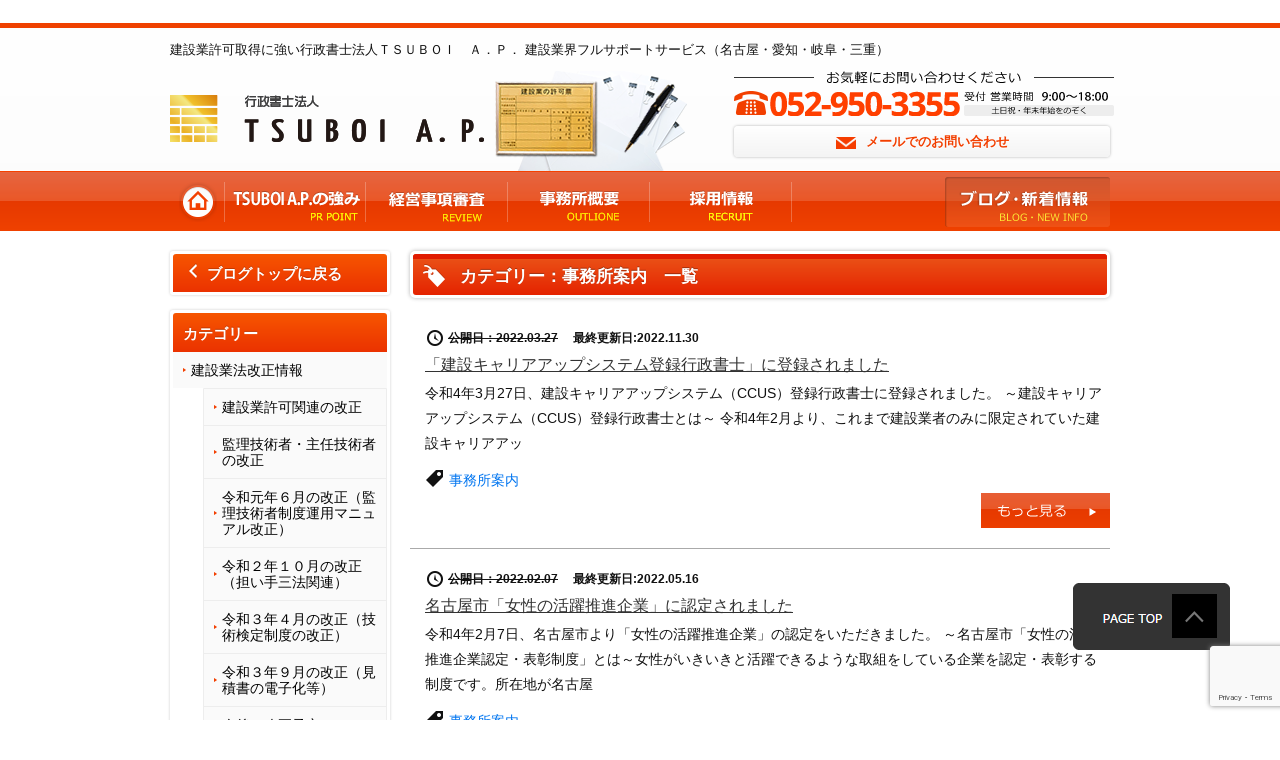

--- FILE ---
content_type: text/html; charset=UTF-8
request_url: http://www.tsuboi-office.jp/blog/%E4%BA%8B%E5%8B%99%E6%89%80%E6%A1%88%E5%86%85/
body_size: 10291
content:

<!doctype html>
<html>
<head>
	<meta http-equiv="X-UA-Compatible" content="IE=edge,chrome=1">

	<meta charset="UTF-8">
	

	
		<!-- All in One SEO 4.4.1 - aioseo.com -->
		<title>事務所案内 | 行政書士法人 TSUBOI A.P.</title>
		<meta name="robots" content="noindex, max-snippet:-1, max-image-preview:large, max-video-preview:-1" />
		<link rel="canonical" href="http://www.tsuboi-office.jp/blog/%E4%BA%8B%E5%8B%99%E6%89%80%E6%A1%88%E5%86%85/" />
		<meta name="generator" content="All in One SEO (AIOSEO) 4.4.1" />
		<script type="application/ld+json" class="aioseo-schema">
			{"@context":"https:\/\/schema.org","@graph":[{"@type":"BreadcrumbList","@id":"http:\/\/www.tsuboi-office.jp\/blog\/%E4%BA%8B%E5%8B%99%E6%89%80%E6%A1%88%E5%86%85\/#breadcrumblist","itemListElement":[{"@type":"ListItem","@id":"http:\/\/www.tsuboi-office.jp\/#listItem","position":1,"item":{"@type":"WebPage","@id":"http:\/\/www.tsuboi-office.jp\/","name":"\u30db\u30fc\u30e0","description":"\u7d4c\u55b6\u4e8b\u9805\u5be9\u67fb\u3001\u5165\u672d\u53c2\u52a0\u306b\u5f37\u3044\u884c\u653f\u66f8\u58eb\u6cd5\u4eba\uff34\uff33\uff35\uff22\uff2f\uff29\u3000\uff21\uff0e\uff30\uff0e","url":"http:\/\/www.tsuboi-office.jp\/"},"nextItem":"http:\/\/www.tsuboi-office.jp\/blog\/#listItem"},{"@type":"ListItem","@id":"http:\/\/www.tsuboi-office.jp\/blog\/#listItem","position":2,"item":{"@type":"WebPage","@id":"http:\/\/www.tsuboi-office.jp\/blog\/","name":"\u30d6\u30ed\u30b0","url":"http:\/\/www.tsuboi-office.jp\/blog\/"},"nextItem":"http:\/\/www.tsuboi-office.jp\/blog\/%e4%ba%8b%e5%8b%99%e6%89%80%e6%a1%88%e5%86%85\/#listItem","previousItem":"http:\/\/www.tsuboi-office.jp\/#listItem"},{"@type":"ListItem","@id":"http:\/\/www.tsuboi-office.jp\/blog\/%e4%ba%8b%e5%8b%99%e6%89%80%e6%a1%88%e5%86%85\/#listItem","position":3,"item":{"@type":"WebPage","@id":"http:\/\/www.tsuboi-office.jp\/blog\/%e4%ba%8b%e5%8b%99%e6%89%80%e6%a1%88%e5%86%85\/","name":"\u4e8b\u52d9\u6240\u6848\u5185","url":"http:\/\/www.tsuboi-office.jp\/blog\/%e4%ba%8b%e5%8b%99%e6%89%80%e6%a1%88%e5%86%85\/"},"previousItem":"http:\/\/www.tsuboi-office.jp\/blog\/#listItem"}]},{"@type":"CollectionPage","@id":"http:\/\/www.tsuboi-office.jp\/blog\/%E4%BA%8B%E5%8B%99%E6%89%80%E6%A1%88%E5%86%85\/#collectionpage","url":"http:\/\/www.tsuboi-office.jp\/blog\/%E4%BA%8B%E5%8B%99%E6%89%80%E6%A1%88%E5%86%85\/","name":"\u4e8b\u52d9\u6240\u6848\u5185 | \u884c\u653f\u66f8\u58eb\u6cd5\u4eba TSUBOI A.P.","inLanguage":"ja","isPartOf":{"@id":"http:\/\/www.tsuboi-office.jp\/#website"},"breadcrumb":{"@id":"http:\/\/www.tsuboi-office.jp\/blog\/%E4%BA%8B%E5%8B%99%E6%89%80%E6%A1%88%E5%86%85\/#breadcrumblist"}},{"@type":"Organization","@id":"http:\/\/www.tsuboi-office.jp\/#organization","name":"\u576a\u4e95\u4e8b\u52d9\u6240","url":"http:\/\/www.tsuboi-office.jp\/"},{"@type":"WebSite","@id":"http:\/\/www.tsuboi-office.jp\/#website","url":"http:\/\/www.tsuboi-office.jp\/","name":"\u884c\u653f\u66f8\u58eb\u6cd5\u4eba\u3000TSUBOI A.P.","description":"\u7d4c\u55b6\u4e8b\u9805\u5be9\u67fb\u3001\u5165\u672d\u53c2\u52a0\u306b\u5f37\u3044\u884c\u653f\u66f8\u58eb\u6cd5\u4eba\uff34\uff33\uff35\uff22\uff2f\uff29\u3000\uff21\uff0e\uff30\uff0e","inLanguage":"ja","publisher":{"@id":"http:\/\/www.tsuboi-office.jp\/#organization"}}]}
		</script>
		<!-- All in One SEO -->

<link rel='dns-prefetch' href='//www.google.com' />
<link rel='dns-prefetch' href='//s.w.org' />
<link rel="alternate" type="application/rss+xml" title="行政書士法人　TSUBOI A.P. &raquo; 事務所案内 カテゴリーのフィード" href="http://www.tsuboi-office.jp/blog/%e4%ba%8b%e5%8b%99%e6%89%80%e6%a1%88%e5%86%85/feed/" />
		<script type="text/javascript">
			window._wpemojiSettings = {"baseUrl":"https:\/\/s.w.org\/images\/core\/emoji\/13.1.0\/72x72\/","ext":".png","svgUrl":"https:\/\/s.w.org\/images\/core\/emoji\/13.1.0\/svg\/","svgExt":".svg","source":{"concatemoji":"http:\/\/www.tsuboi-office.jp\/wp-includes\/js\/wp-emoji-release.min.js?ver=5.8.8"}};
			!function(e,a,t){var n,r,o,i=a.createElement("canvas"),p=i.getContext&&i.getContext("2d");function s(e,t){var a=String.fromCharCode;p.clearRect(0,0,i.width,i.height),p.fillText(a.apply(this,e),0,0);e=i.toDataURL();return p.clearRect(0,0,i.width,i.height),p.fillText(a.apply(this,t),0,0),e===i.toDataURL()}function c(e){var t=a.createElement("script");t.src=e,t.defer=t.type="text/javascript",a.getElementsByTagName("head")[0].appendChild(t)}for(o=Array("flag","emoji"),t.supports={everything:!0,everythingExceptFlag:!0},r=0;r<o.length;r++)t.supports[o[r]]=function(e){if(!p||!p.fillText)return!1;switch(p.textBaseline="top",p.font="600 32px Arial",e){case"flag":return s([127987,65039,8205,9895,65039],[127987,65039,8203,9895,65039])?!1:!s([55356,56826,55356,56819],[55356,56826,8203,55356,56819])&&!s([55356,57332,56128,56423,56128,56418,56128,56421,56128,56430,56128,56423,56128,56447],[55356,57332,8203,56128,56423,8203,56128,56418,8203,56128,56421,8203,56128,56430,8203,56128,56423,8203,56128,56447]);case"emoji":return!s([10084,65039,8205,55357,56613],[10084,65039,8203,55357,56613])}return!1}(o[r]),t.supports.everything=t.supports.everything&&t.supports[o[r]],"flag"!==o[r]&&(t.supports.everythingExceptFlag=t.supports.everythingExceptFlag&&t.supports[o[r]]);t.supports.everythingExceptFlag=t.supports.everythingExceptFlag&&!t.supports.flag,t.DOMReady=!1,t.readyCallback=function(){t.DOMReady=!0},t.supports.everything||(n=function(){t.readyCallback()},a.addEventListener?(a.addEventListener("DOMContentLoaded",n,!1),e.addEventListener("load",n,!1)):(e.attachEvent("onload",n),a.attachEvent("onreadystatechange",function(){"complete"===a.readyState&&t.readyCallback()})),(n=t.source||{}).concatemoji?c(n.concatemoji):n.wpemoji&&n.twemoji&&(c(n.twemoji),c(n.wpemoji)))}(window,document,window._wpemojiSettings);
		</script>
		<style type="text/css">
img.wp-smiley,
img.emoji {
	display: inline !important;
	border: none !important;
	box-shadow: none !important;
	height: 1em !important;
	width: 1em !important;
	margin: 0 .07em !important;
	vertical-align: -0.1em !important;
	background: none !important;
	padding: 0 !important;
}
</style>
	<link rel='stylesheet' id='wp-block-library-css'  href='http://www.tsuboi-office.jp/wp-includes/css/dist/block-library/style.min.css?ver=5.8.8' type='text/css' media='all' />
<link rel='stylesheet' id='contact-form-7-css'  href='http://www.tsuboi-office.jp/wp-content/plugins/contact-form-7/includes/css/styles.css?ver=5.4.2' type='text/css' media='all' />
<link rel='stylesheet' id='contact-form-7-confirm-css'  href='http://www.tsuboi-office.jp/wp-content/plugins/contact-form-7-add-confirm/includes/css/styles.css?ver=5.1' type='text/css' media='all' />
<link rel='stylesheet' id='dashicons-css'  href='http://www.tsuboi-office.jp/wp-includes/css/dashicons.min.css?ver=5.8.8' type='text/css' media='all' />
<script type='text/javascript' src='http://www.tsuboi-office.jp/wp-includes/js/jquery/jquery.min.js?ver=3.6.0' id='jquery-core-js'></script>
<script type='text/javascript' src='http://www.tsuboi-office.jp/wp-includes/js/jquery/jquery-migrate.min.js?ver=3.3.2' id='jquery-migrate-js'></script>
<link rel="https://api.w.org/" href="http://www.tsuboi-office.jp/wp-json/" /><link rel="alternate" type="application/json" href="http://www.tsuboi-office.jp/wp-json/wp/v2/categories/24" /><link rel="EditURI" type="application/rsd+xml" title="RSD" href="http://www.tsuboi-office.jp/xmlrpc.php?rsd" />
<link rel="wlwmanifest" type="application/wlwmanifest+xml" href="http://www.tsuboi-office.jp/wp-includes/wlwmanifest.xml" /> 
<meta name="generator" content="WordPress 5.8.8" />

	<link rel="stylesheet" href="http://www.tsuboi-office.jp/wp-content/themes/tsuboi/inc/reset.css">
	<link rel="stylesheet" href="http://www.tsuboi-office.jp/wp-content/themes/tsuboi/inc/style.css">

	<script src="http://www.tsuboi-office.jp/wp-content/themes/tsuboi/inc/modernizr.js"></script>
	<script src="http://www.tsuboi-office.jp/wp-content/themes/tsuboi/inc/selectivizr-min.js"></script>
	
	<!-- Global site tag (gtag.js) - Google Analytics -->
	<script async src="https://www.googletagmanager.com/gtag/js?id=G-YJJVN6JMZ8"></script>
	<script>
		window.dataLayer = window.dataLayer || [];
		function gtag(){dataLayer.push(arguments);}
		gtag('js', new Date());

		gtag('config', 'G-YJJVN6JMZ8');
	</script>
	
<!-- 	<script>
	  (function(i,s,o,g,r,a,m){i['GoogleAnalyticsObject']=r;i[r]=i[r]||function(){
	  (i[r].q=i[r].q||[]).push(arguments)},i[r].l=1*new Date();a=s.createElement(o),
	  m=s.getElementsByTagName(o)[0];a.async=1;a.src=g;m.parentNode.insertBefore(a,m)
	  })(window,document,'script','//www.google-analytics.com/analytics.js','ga');
	
	  ga('create', 'UA-39738984-32', 'tsuboi-office.jp');
	  ga('send', 'pageview');
	
	</script> -->
	    </head>

<body id="TBI">
<div class="Wrap">
	<header>
		<div class="headInner">
			<h1>建設業許可取得に強い行政書士法人ＴＳＵＢＯＩ　Ａ．Ｐ． 建設業界フルサポートサービス（名古屋・愛知・岐阜・三重）</h1>
			<div class="headerLeft">
				<p id="logo"><a href="http://www.tsuboi-office.jp" title="建設業許可取得に強い行政書士法人ＴＳＵＢＯＩ　Ａ．Ｐ．"><img src="http://www.tsuboi-office.jp/wp-content/uploads/2021/07/logo.png" alt="行政書士法人ＴＳＵＢＯＩ　Ａ．Ｐ．" width="314" height="71"></a></p>
<!-- 				<p id="logo"><a href="http://www.tsuboi-office.jp" title="建設業許可取得に強い行政書士法人ＴＳＵＢＯＩ　Ａ．Ｐ．"><img src="http://www.tsuboi-office.jp/wp-content/themes/tsuboi/image/logo.png" alt="行政書士法人ＴＳＵＢＯＩ　Ａ．Ｐ．" width="314" height="71"></a></p> -->
				
			</div>
			<div class="headerRight">
				<p><img src="/wp-content/uploads/2022/08/head_contact.png" alt="TEL.052-950-3355［受付］営業時間 9:00～18:00" width="380" height="45"></p>
				<p><a href="http://www.tsuboi-office.jp/contact" title="メールでのお問い合わせ"><span>メールでのお問い合わせ</span></a></p>
			</div>
		</div>

		<nav id="global">
			<ul>
			  <li><a href="http://www.tsuboi-office.jp" title="建設業許可取得に強いＴＳＵＢＯＩ　Ａ．Ｐ．"
              ><img src="http://www.tsuboi-office.jp/wp-content/themes/tsuboi/navi-img/global01.png" alt="ホーム" width="38" height="120"></a></li>
			  <li><a href="http://www.tsuboi-office.jp/service/" title="ＴＳＵＢＯＩ　Ａ．Ｐ．の強み" ><img src="/wp-content/uploads/2021/12/global02.png" alt="ＴＳＵＢＯＩ　Ａ．Ｐ．の強み" width="140" height="120"></a></li>
<!-- 			  <li><a href="http://www.tsuboi-office.jp/license/" title="建設業許可" ><img src="http://www.tsuboi-office.jp/wp-content/themes/tsuboi/navi-img/global03.png" alt="建設業許可" width="141" height="120"></a></li> -->
<!-- 			  <li><a href="http://www.tsuboi-office.jp/review/" title="経営事項審査" ><img src="http://www.tsuboi-office.jp/wp-content/themes/tsuboi/navi-img/global04.png" alt="経営事項審査" width="141" height="120"></a></li> -->
				<li><a href="https://keishin.tsuboi-office.jp/" target="_blank" ><img src="http://www.tsuboi-office.jp/wp-content/themes/tsuboi/navi-img/global04.png" alt="経営事項審査" width="141" height="120"></a></li>
			  <li><a href="http://www.tsuboi-office.jp/summary/" title="事務所概要" ><img src="http://www.tsuboi-office.jp/wp-content/themes/tsuboi/navi-img/global05.png" alt="事務所概要" width="141" height="120"></a></li>
			  <li><a href="https://recruit.tsuboi-office.jp/select.html" target="_blank" title="採用情報" ><img src="http://www.tsuboi-office.jp/wp-content/themes/tsuboi/navi-img/global06.png" alt="採用情報" width="141" height="120"></a></li>
			  <li><a href="http://www.tsuboi-office.jp/blog/" title="ブログ・新着情報" ><img src="http://www.tsuboi-office.jp/wp-content/themes/tsuboi/navi-img/global07.png" alt="ブログ・新着情報" width="165" height="120"></a></li>
		  </ul>
		</nav>
	</header>
    
	<div id="index">
    
<div id="Side">


		<nav class="Box">
		<div class="">
			<div class="">
				<h2><a href="/blog/"><span class="dashicons dashicons-arrow-left-alt2"></span> ブログトップに戻る</a></h2>
			</div>
		</div>
	</nav>
		<nav class="First">
		<div class="">
			<div class="">
				<h2>カテゴリー</h2>
					<li class="cat-item cat-item-3"><a href="http://www.tsuboi-office.jp/blog/law-amendment-blog/">建設業法改正情報</a>
<ul class='children'>
	<li class="cat-item cat-item-159"><a href="http://www.tsuboi-office.jp/blog/law-amendment-blog/%e5%bb%ba%e8%a8%ad%e6%a5%ad%e8%a8%b1%e5%8f%af%e9%96%a2%e9%80%a3%e3%81%ae%e6%94%b9%e6%ad%a3/">建設業許可関連の改正</a>
</li>
	<li class="cat-item cat-item-158"><a href="http://www.tsuboi-office.jp/blog/law-amendment-blog/%e6%8a%80%e8%a1%93%e8%80%85%e3%81%ae%e6%94%b9%e6%ad%a3/">監理技術者・主任技術者の改正</a>
</li>
	<li class="cat-item cat-item-458"><a href="http://www.tsuboi-office.jp/blog/law-amendment-blog/%e4%bb%a4%e5%92%8c%e5%85%83%e5%b9%b4%ef%bc%96%e6%9c%88%e3%81%ae%e6%94%b9%e6%ad%a3/">令和元年６月の改正（監理技術者制度運用マニュアル改正）</a>
</li>
	<li class="cat-item cat-item-161"><a href="http://www.tsuboi-office.jp/blog/law-amendment-blog/%e4%bb%a4%e5%92%8c%ef%bc%92%e5%b9%b4%ef%bc%91%ef%bc%90%e6%9c%88%e3%81%ae%e6%94%b9%e6%ad%a3%ef%bc%88%e6%8b%85%e3%81%84%e6%89%8b%e4%b8%89%e6%b3%95%e9%96%a2%e9%80%a3%ef%bc%89/">令和２年１０月の改正（担い手三法関連）</a>
</li>
	<li class="cat-item cat-item-456"><a href="http://www.tsuboi-office.jp/blog/law-amendment-blog/%e4%bb%a4%e5%92%8c%ef%bc%93%e5%b9%b4%ef%bc%94%e6%9c%88%ef%bc%91%e6%97%a5%e3%81%ae%e6%94%b9%e6%ad%a3/">令和３年４月の改正（技術検定制度の改正）</a>
</li>
	<li class="cat-item cat-item-459"><a href="http://www.tsuboi-office.jp/blog/law-amendment-blog/%e4%bb%a4%e5%92%8c%ef%bc%93%e5%b9%b4%ef%bc%99%e6%9c%88%e3%81%ae%e6%94%b9%e6%ad%a3/">令和３年９月の改正（見積書の電子化等）</a>
</li>
	<li class="cat-item cat-item-457"><a href="http://www.tsuboi-office.jp/blog/law-amendment-blog/%e4%bb%8a%e5%be%8c%e3%81%ae%e6%94%b9%e6%ad%a3%e4%ba%88%e5%ae%9a/">今後の改正予定</a>
</li>
</ul>
</li>
	<li class="cat-item cat-item-76"><a href="http://www.tsuboi-office.jp/blog/businessevaluation-blog/">経営事項審査の改正情報</a>
<ul class='children'>
	<li class="cat-item cat-item-162"><a href="http://www.tsuboi-office.jp/blog/businessevaluation-blog/%e5%88%b6%e5%ba%a6%e6%94%b9%e6%ad%a3/">令和２年４月改正（CCUSレベル３、４技能者加点対象へ）</a>
</li>
	<li class="cat-item cat-item-163"><a href="http://www.tsuboi-office.jp/blog/businessevaluation-blog/%e4%bb%a4%e5%92%8c%ef%bc%93%e5%b9%b4%ef%bc%94%e6%9c%88%e6%94%b9%e6%ad%a3/">令和３年４月改正（技術職員数・労働福祉・建設業経理に関する改正及びＣＤＰ関連項目の新設）</a>
</li>
	<li class="cat-item cat-item-460"><a href="http://www.tsuboi-office.jp/blog/businessevaluation-blog/%e4%bb%8a%e5%be%8c%e3%81%ae%e6%94%b9%e6%ad%a3%e4%ba%88%e5%ae%9a-businessevaluation-blog/">今後の改正予定</a>
</li>
</ul>
</li>
	<li class="cat-item cat-item-117"><a href="http://www.tsuboi-office.jp/blog/subsidy/">国交省報道発表情報</a>
<ul class='children'>
	<li class="cat-item cat-item-461"><a href="http://www.tsuboi-office.jp/blog/subsidy/%e5%b1%8a%e5%87%ba%e3%83%bb%e7%99%bb%e9%8c%b2%e7%be%a9%e5%8b%99%e7%ad%89/">届出・登録義務等</a>
</li>
	<li class="cat-item cat-item-462"><a href="http://www.tsuboi-office.jp/blog/subsidy/%e8%a3%9c%e5%8a%a9%e9%87%91%e9%96%a2%e9%80%a3%e6%83%85%e5%a0%b1/">補助金関連情報</a>
</li>
</ul>
</li>
	<li class="cat-item cat-item-105"><a href="http://www.tsuboi-office.jp/blog/bid/">入札</a>
<ul class='children'>
	<li class="cat-item cat-item-393"><a href="http://www.tsuboi-office.jp/blog/bid/%e5%85%a5%e6%9c%ad%e5%88%b6%e5%ba%a6%e3%81%ab%e3%81%a4%e3%81%84%e3%81%a6/">入札制度について</a>
</li>
	<li class="cat-item cat-item-394"><a href="http://www.tsuboi-office.jp/blog/bid/%e5%85%a5%e6%9c%ad%e3%81%ab%e9%96%a2%e3%81%99%e3%82%8b%e6%94%b9%e5%ae%9a/">入札情報（改定ほか）</a>
</li>
</ul>
</li>
	<li class="cat-item cat-item-51"><a href="http://www.tsuboi-office.jp/blog/employment-of-foreigners-blog/">外国人雇用</a>
<ul class='children'>
	<li class="cat-item cat-item-202"><a href="http://www.tsuboi-office.jp/blog/employment-of-foreigners-blog/%e7%89%b9%e5%ae%9a%e6%8a%80%e8%83%bd%e5%a4%96%e5%9b%bd%e4%ba%ba/">特定技能外国人</a>
</li>
	<li class="cat-item cat-item-204"><a href="http://www.tsuboi-office.jp/blog/employment-of-foreigners-blog/%e5%a4%96%e5%9b%bd%e4%ba%ba%e9%9b%87%e7%94%a8%e5%85%a8%e8%88%ac/">外国人雇用全般（技能実習等）</a>
</li>
</ul>
</li>
	<li class="cat-item cat-item-126"><a href="http://www.tsuboi-office.jp/blog/%e5%bb%ba%e8%a8%ad%e6%a5%ad%e7%95%8c%e3%81%ae%e8%aa%b2%e9%a1%8c%e7%ad%89/">建設業界の課題や取組</a>
<ul class='children'>
	<li class="cat-item cat-item-411"><a href="http://www.tsuboi-office.jp/blog/%e5%bb%ba%e8%a8%ad%e6%a5%ad%e7%95%8c%e3%81%ae%e8%aa%b2%e9%a1%8c%e7%ad%89/%e4%b8%80%e4%ba%ba%e8%a6%aa%e6%96%b9/">一人親方</a>
</li>
	<li class="cat-item cat-item-114"><a href="http://www.tsuboi-office.jp/blog/%e5%bb%ba%e8%a8%ad%e6%a5%ad%e7%95%8c%e3%81%ae%e8%aa%b2%e9%a1%8c%e7%ad%89/%e9%81%a9%e6%ad%a3%e5%8f%96%e5%bc%95/">適正取引</a>
</li>
	<li class="cat-item cat-item-116"><a href="http://www.tsuboi-office.jp/blog/%e5%bb%ba%e8%a8%ad%e6%a5%ad%e7%95%8c%e3%81%ae%e8%aa%b2%e9%a1%8c%e7%ad%89/%e5%bb%ba%e8%a8%ad%e3%82%ad%e3%83%a3%e3%83%aa%e3%82%a2%e3%82%a2%e3%83%83%e3%83%97%e3%82%b7%e3%82%b9%e3%83%86%e3%83%a0%ef%bc%88ccus%ef%bc%89/">建設キャリアアップシステム（CCUS）</a>
</li>
	<li class="cat-item cat-item-136"><a href="http://www.tsuboi-office.jp/blog/%e5%bb%ba%e8%a8%ad%e6%a5%ad%e7%95%8c%e3%81%ae%e8%aa%b2%e9%a1%8c%e7%ad%89/%e6%b3%95%e4%bb%a4%e9%81%b5%e5%ae%88/">法令遵守</a>
</li>
</ul>
</li>
	<li class="cat-item cat-item-160"><a href="http://www.tsuboi-office.jp/blog/%e7%94%a8%e8%aa%9e%e8%a7%a3%e8%aa%ac/">用語解説</a>
<ul class='children'>
	<li class="cat-item cat-item-463"><a href="http://www.tsuboi-office.jp/blog/%e7%94%a8%e8%aa%9e%e8%a7%a3%e8%aa%ac/%e5%bb%ba%e8%a8%ad%e6%a5%ad%e8%a8%b1%e5%8f%af%e3%81%a8%e3%81%af/">建設業許可とは</a>
</li>
	<li class="cat-item cat-item-483"><a href="http://www.tsuboi-office.jp/blog/%e7%94%a8%e8%aa%9e%e8%a7%a3%e8%aa%ac/%e4%b8%80%e6%8b%ac%e4%b8%8b%e8%ab%8b%e8%b2%a0%e3%81%ae%e7%a6%81%e6%ad%a2%e3%81%a8%e3%81%af/">一括下請負の禁止とは</a>
</li>
	<li class="cat-item cat-item-556"><a href="http://www.tsuboi-office.jp/blog/%e7%94%a8%e8%aa%9e%e8%a7%a3%e8%aa%ac/%e3%83%87%e3%82%b8%e3%82%bf%e3%83%ab%e5%8c%96%e9%96%a2%e9%80%a3/">デジタル化関連</a>
</li>
	<li class="cat-item cat-item-645"><a href="http://www.tsuboi-office.jp/blog/%e7%94%a8%e8%aa%9e%e8%a7%a3%e8%aa%ac/%e8%a3%9c%e8%b6%b3/">補足</a>
</li>
	<li class="cat-item cat-item-247"><a href="http://www.tsuboi-office.jp/blog/%e7%94%a8%e8%aa%9e%e8%a7%a3%e8%aa%ac/%e5%bb%ba%e8%a8%ad%e6%a5%ad%e8%a8%b1%e5%8f%af%ef%bc%92%ef%bc%99%e6%a5%ad%e7%a8%ae/">建設業許可２９業種</a>
</li>
	<li class="cat-item cat-item-115"><a href="http://www.tsuboi-office.jp/blog/%e7%94%a8%e8%aa%9e%e8%a7%a3%e8%aa%ac/engineer-blog/">主任技術者・監理技術者</a>
</li>
	<li class="cat-item cat-item-164"><a href="http://www.tsuboi-office.jp/blog/%e7%94%a8%e8%aa%9e%e8%a7%a3%e8%aa%ac/%e5%bb%ba%e8%a8%ad%e3%82%ad%e3%83%a3%e3%83%aa%e3%82%a2%e3%82%a2%e3%83%83%e3%83%97%e3%82%b7%e3%82%b9%e3%83%86%e3%83%a0%ef%bc%88ccus%ef%bc%89-%e7%94%a8%e8%aa%9e%e8%a7%a3%e8%aa%ac/">建設キャリアアップシステム（CCUS）</a>
</li>
</ul>
</li>
	<li class="cat-item cat-item-172"><a href="http://www.tsuboi-office.jp/blog/%e9%96%a2%e9%80%a3%e6%b3%95%e8%a6%8f%e3%81%ae%e6%94%b9%e6%ad%a3/">関連法規の改正など</a>
<ul class='children'>
	<li class="cat-item cat-item-500"><a href="http://www.tsuboi-office.jp/blog/%e9%96%a2%e9%80%a3%e6%b3%95%e8%a6%8f%e3%81%ae%e6%94%b9%e6%ad%a3/%e9%95%b7%e6%9c%9f%e5%84%aa%e8%89%af%e4%bd%8f%e5%ae%85/">長期優良住宅</a>
</li>
	<li class="cat-item cat-item-632"><a href="http://www.tsuboi-office.jp/blog/%e9%96%a2%e9%80%a3%e6%b3%95%e8%a6%8f%e3%81%ae%e6%94%b9%e6%ad%a3/ccus%e6%94%b9%e6%ad%a3/">CCUS改正</a>
</li>
	<li class="cat-item cat-item-651"><a href="http://www.tsuboi-office.jp/blog/%e9%96%a2%e9%80%a3%e6%b3%95%e8%a6%8f%e3%81%ae%e6%94%b9%e6%ad%a3/%e3%81%9d%e3%81%ae%e4%bb%96/">その他</a>
</li>
	<li class="cat-item cat-item-409"><a href="http://www.tsuboi-office.jp/blog/%e9%96%a2%e9%80%a3%e6%b3%95%e8%a6%8f%e3%81%ae%e6%94%b9%e6%ad%a3/%e7%94%a3%e5%bb%83/">産廃</a>
</li>
	<li class="cat-item cat-item-410"><a href="http://www.tsuboi-office.jp/blog/%e9%96%a2%e9%80%a3%e6%b3%95%e8%a6%8f%e3%81%ae%e6%94%b9%e6%ad%a3/%e3%82%a2%e3%82%b9%e3%83%99%e3%82%b9%e3%83%88%e8%a6%8f%e5%88%b6/">アスベスト規制</a>
</li>
</ul>
</li>
	<li class="cat-item cat-item-24 current-cat"><a aria-current="page" href="http://www.tsuboi-office.jp/blog/%e4%ba%8b%e5%8b%99%e6%89%80%e6%a1%88%e5%86%85/">事務所案内</a>
</li>
			</div>
		</div>
	</nav>
	
	
	
<div style="margin-bottom:20px;">
<a href="https://keishin.tsuboi-office.jp/" target="_blank"><img src="http://www.tsuboi-office.jp/wp-content/uploads/2021/07/banner_keishin.png"></a>
</div>

<div style="margin-bottom:20px;">
<a href="https://recruit.tsuboi-office.jp/select.html" target="_blank"><img src="http://www.tsuboi-office.jp/wp-content/uploads/2023/07/saiyou-sidebanner.png" width="220px" height="auto"></a>
</div>

<!-- 			<nav class="New">
				<div class="NewWrap">
					<div class="NewInner">
						<h2>建設業許可 新規取得</h2>
						<ul>
							<li><a href="http://www.tsuboi-office.jp/license/#c01" title="建設業許可が必要な方">建設業許可が必要な方</a></li>
							<li><a href="http://www.tsuboi-office.jp/license/#c02" title="許可の種類">許可の種類</a></li>
							<li><a href="http://www.tsuboi-office.jp/license/#c03" title="許可取得の要件">許可取得の要件</a></li>
							<li><a href="http://www.tsuboi-office.jp/license/#c04" title="当事務所に依頼するメリット">当事務所に<br>依頼するメリット</a></li>
						</ul>
					</div>
				</div>
			</nav> -->

<!-- 			<nav class="New">
				<div class="NewWrap">
					<div class="NewInner">
						<h2>経営事項審査</h2>
						<ul>
							<li><a href="http://www.tsuboi-office.jp/review/#c01" title="経営事項審査とは">経営事項審査とは</a></li>
							<li><a href="http://www.tsuboi-office.jp/review/#c02" title="経営事項審査のポイント">経営事項審査のポイント</a></li>
							<li><a href="http://www.tsuboi-office.jp/review/#c03" title="申請の際の注意点">申請の際の注意点</a></li>
							<li><a href="http://www.tsuboi-office.jp/review/#c04" title="点数アップについて">点数アップ<br>について</a></li>
						</ul>
					</div>
				</div>
			</nav> -->

			<div class="">
<!-- 				<p><a href="http://www.tsuboi-office.jp/recruit02/" title="採用情報 有資格者"><img src="http://www.tsuboi-office.jp/wp-content/themes/tsuboi/image/recruit_bn01.jpg" alt="採用情報 有資格者" width="220" height="160"></a></p> -->
				
<p><a href="http://www.tsuboi-office.jp/jimusyoitem/" target="_blank" title="事務所移転のご案内"><img src="http://www.tsuboi-office.jp/wp-content/uploads/2022/07/hikkossi_banner.png" alt="事務所移転のご案内" ></a></p>
				
			</div>
		</div>

		<div id="Main">



		<section id="blogBox01">
				<div class="blogBox01Head">
					<header>
						<h1>カテゴリー：事務所案内　一覧</h1>
					</header>
				</div>
				<div class="blogwrap">
				
					<div class="blogbox">
						<div class="txtbox">
							<p class="date"><span class="dashicons dashicons-clock"></span>
														<span style="text-decoration: line-through;">公開日：2022.03.27</span>　
							最終更新日:2022.11.30							</p>
						
							<dl>
								<dt><a href="http://www.tsuboi-office.jp/blog/%e4%ba%8b%e5%8b%99%e6%89%80%e6%a1%88%e5%86%85/2458/" title="「建設キャリアアップシステム登録行政書士」に登録されました">「建設キャリアアップシステム登録行政書士」に登録されました</a></dt>
								<dd>令和4年3月27日、建設キャリアアップシステム（CCUS）登録行政書士に登録されました。 ～建設キャリアアップシステム（CCUS）登録行政書士とは～ 令和4年2月より、これまで建設業者のみに限定されていた建設キャリアアッ</dd>
							</dl>
							<div class="categoryList"><span class="dashicons dashicons-tag"></span> <a href="http://www.tsuboi-office.jp/blog/%e4%ba%8b%e5%8b%99%e6%89%80%e6%a1%88%e5%86%85/" rel="category tag">事務所案内</a></div>
							<div class="morebtn"><a href="http://www.tsuboi-office.jp/blog/%e4%ba%8b%e5%8b%99%e6%89%80%e6%a1%88%e5%86%85/2458/" title="もっと見る"><img src="http://www.tsuboi-office.jp/wp-content/themes/tsuboi/navi-img/btn_more.png" width="129" height="35" alt="もっと見る"></a></div>
						</div>
					</div>
                
					<div class="blogbox">
						<div class="txtbox">
							<p class="date"><span class="dashicons dashicons-clock"></span>
														<span style="text-decoration: line-through;">公開日：2022.02.07</span>　
							最終更新日:2022.05.16							</p>
						
							<dl>
								<dt><a href="http://www.tsuboi-office.jp/blog/%e4%ba%8b%e5%8b%99%e6%89%80%e6%a1%88%e5%86%85/2220/" title="名古屋市「女性の活躍推進企業」に認定されました">名古屋市「女性の活躍推進企業」に認定されました</a></dt>
								<dd>令和4年2月7日、名古屋市より「女性の活躍推進企業」の認定をいただきました。 ～名古屋市「女性の活躍推進企業認定・表彰制度」とは～女性がいきいきと活躍できるような取組をしている企業を認定・表彰する制度です。所在地が名古屋</dd>
							</dl>
							<div class="categoryList"><span class="dashicons dashicons-tag"></span> <a href="http://www.tsuboi-office.jp/blog/%e4%ba%8b%e5%8b%99%e6%89%80%e6%a1%88%e5%86%85/" rel="category tag">事務所案内</a></div>
							<div class="morebtn"><a href="http://www.tsuboi-office.jp/blog/%e4%ba%8b%e5%8b%99%e6%89%80%e6%a1%88%e5%86%85/2220/" title="もっと見る"><img src="http://www.tsuboi-office.jp/wp-content/themes/tsuboi/navi-img/btn_more.png" width="129" height="35" alt="もっと見る"></a></div>
						</div>
					</div>
                
					<div class="blogbox">
						<div class="txtbox">
							<p class="date"><span class="dashicons dashicons-clock"></span>
								
							公開日：2021.11.10							</p>
						
							<dl>
								<dt><a href="http://www.tsuboi-office.jp/blog/%e4%ba%8b%e5%8b%99%e6%89%80%e6%a1%88%e5%86%85/1524/" title="「あいちワーク・ライフ・バランス推進運動2021」の賛同企業として掲載されました">「あいちワーク・ライフ・バランス推進運動2021」の賛同企業として掲載されました</a></dt>
								<dd>令和3年10月22日、行政書士法人ＴＳＵＢＯＩ　Ａ．Ｐ．は「あいちワーク・ライフ・バランス推進運動２０２１」の賛同企業として掲載されました。この取り組みは、毎年 愛知県がワーク・ライフ・バランスの実現に向けて県内の企業に</dd>
							</dl>
							<div class="categoryList"><span class="dashicons dashicons-tag"></span> <a href="http://www.tsuboi-office.jp/blog/%e4%ba%8b%e5%8b%99%e6%89%80%e6%a1%88%e5%86%85/" rel="category tag">事務所案内</a></div>
							<div class="morebtn"><a href="http://www.tsuboi-office.jp/blog/%e4%ba%8b%e5%8b%99%e6%89%80%e6%a1%88%e5%86%85/1524/" title="もっと見る"><img src="http://www.tsuboi-office.jp/wp-content/themes/tsuboi/navi-img/btn_more.png" width="129" height="35" alt="もっと見る"></a></div>
						</div>
					</div>
                
					<div class="blogbox">
						<div class="txtbox">
							<p class="date"><span class="dashicons dashicons-clock"></span>
								
							公開日：2021.11.04							</p>
						
							<dl>
								<dt><a href="http://www.tsuboi-office.jp/blog/%e4%ba%8b%e5%8b%99%e6%89%80%e6%a1%88%e5%86%85/1525/" title="全国健康保険協会愛知支部より健康宣言チャレンジ事業所として認定されました">全国健康保険協会愛知支部より健康宣言チャレンジ事業所として認定されました</a></dt>
								<dd>令和3年10月28日、「健康や働き方に配慮している職場」として全国健康保険協会愛知支部より健康宣言チャレンジ事業所に認定されました。（認定番号　2305772） 健康宣言チャレンジ事業所とは 健康や働き方に配慮している職</dd>
							</dl>
							<div class="categoryList"><span class="dashicons dashicons-tag"></span> <a href="http://www.tsuboi-office.jp/blog/%e4%ba%8b%e5%8b%99%e6%89%80%e6%a1%88%e5%86%85/" rel="category tag">事務所案内</a></div>
							<div class="morebtn"><a href="http://www.tsuboi-office.jp/blog/%e4%ba%8b%e5%8b%99%e6%89%80%e6%a1%88%e5%86%85/1525/" title="もっと見る"><img src="http://www.tsuboi-office.jp/wp-content/themes/tsuboi/navi-img/btn_more.png" width="129" height="35" alt="もっと見る"></a></div>
						</div>
					</div>
                
					<div class="blogbox">
						<div class="txtbox">
							<p class="date"><span class="dashicons dashicons-clock"></span>
														<span style="text-decoration: line-through;">公開日：2021.08.27</span>　
							最終更新日:2021.09.29							</p>
						
							<dl>
								<dt><a href="http://www.tsuboi-office.jp/blog/%e4%ba%8b%e5%8b%99%e6%89%80%e6%a1%88%e5%86%85/972/" title="名古屋市SDGｓ推進プラットフォームに会員登録されました">名古屋市SDGｓ推進プラットフォームに会員登録されました</a></dt>
								<dd>当法人が名古屋市SDGｓ推進プラットフォームに会員登録されました 会員番号　35 会員情報</dd>
							</dl>
							<div class="categoryList"><span class="dashicons dashicons-tag"></span> <a href="http://www.tsuboi-office.jp/blog/%e4%ba%8b%e5%8b%99%e6%89%80%e6%a1%88%e5%86%85/" rel="category tag">事務所案内</a></div>
							<div class="morebtn"><a href="http://www.tsuboi-office.jp/blog/%e4%ba%8b%e5%8b%99%e6%89%80%e6%a1%88%e5%86%85/972/" title="もっと見る"><img src="http://www.tsuboi-office.jp/wp-content/themes/tsuboi/navi-img/btn_more.png" width="129" height="35" alt="もっと見る"></a></div>
						</div>
					</div>
                
					<div class="blogbox">
						<div class="txtbox">
							<p class="date"><span class="dashicons dashicons-clock"></span>
														<span style="text-decoration: line-through;">公開日：2021.06.28</span>　
							最終更新日:2021.09.09							</p>
						
							<dl>
								<dt><a href="http://www.tsuboi-office.jp/blog/%e4%ba%8b%e5%8b%99%e6%89%80%e6%a1%88%e5%86%85/498/" title="「建設業経営者等のための基礎講座」を受講しました">「建設業経営者等のための基礎講座」を受講しました</a></dt>
								<dd>令和３年６月４日、一般財団法人建設業振興基金が主催する 「建設業経営者等のための基礎講座」　中小企業のためのデジタル化対応について　建設業法の改正について～技術者制度の見直しを中心に～ を受講しました。</dd>
							</dl>
							<div class="categoryList"><span class="dashicons dashicons-tag"></span> <a href="http://www.tsuboi-office.jp/blog/%e4%ba%8b%e5%8b%99%e6%89%80%e6%a1%88%e5%86%85/" rel="category tag">事務所案内</a></div>
							<div class="morebtn"><a href="http://www.tsuboi-office.jp/blog/%e4%ba%8b%e5%8b%99%e6%89%80%e6%a1%88%e5%86%85/498/" title="もっと見る"><img src="http://www.tsuboi-office.jp/wp-content/themes/tsuboi/navi-img/btn_more.png" width="129" height="35" alt="もっと見る"></a></div>
						</div>
					</div>
                
					<div class="blogbox">
						<div class="txtbox">
							<p class="date"><span class="dashicons dashicons-clock"></span>
														<span style="text-decoration: line-through;">公開日：2021.06.18</span>　
							最終更新日:2021.09.29							</p>
						
							<dl>
								<dt><a href="http://www.tsuboi-office.jp/blog/%e4%ba%8b%e5%8b%99%e6%89%80%e6%a1%88%e5%86%85/437/" title="建設キャリアアップシステム（CCUS）のシンボルマークの使用許諾を受けました">建設キャリアアップシステム（CCUS）のシンボルマークの使用許諾を受けました</a></dt>
								<dd>令和３年５月、一般社団法人建設業振興基金より 建設キャリアアップシステム（CCUS）シンボルマークの使用許諾を受けました。 建設キャリアアップシステム（CCUS）の詳しい内容についてはこちらをご覧ください。 当法人では、</dd>
							</dl>
							<div class="categoryList"><span class="dashicons dashicons-tag"></span> <a href="http://www.tsuboi-office.jp/blog/%e4%ba%8b%e5%8b%99%e6%89%80%e6%a1%88%e5%86%85/" rel="category tag">事務所案内</a></div>
							<div class="morebtn"><a href="http://www.tsuboi-office.jp/blog/%e4%ba%8b%e5%8b%99%e6%89%80%e6%a1%88%e5%86%85/437/" title="もっと見る"><img src="http://www.tsuboi-office.jp/wp-content/themes/tsuboi/navi-img/btn_more.png" width="129" height="35" alt="もっと見る"></a></div>
						</div>
					</div>
                
					<div class="blogbox">
						<div class="txtbox">
							<p class="date"><span class="dashicons dashicons-clock"></span>
														<span style="text-decoration: line-through;">公開日：2020.09.12</span>　
							最終更新日:2021.08.18							</p>
						
							<dl>
								<dt><a href="http://www.tsuboi-office.jp/blog/%e4%ba%8b%e5%8b%99%e6%89%80%e6%a1%88%e5%86%85/251/" title="愛知県ファミリー・フレンドリー企業に登録されました">愛知県ファミリー・フレンドリー企業に登録されました</a></dt>
								<dd>令和２年７月１５日、愛知県ファミリー・フレンドリー企業に登録されました。   ファミリー・フレンドリー企業とは   　社員が仕事と生活の調和を図ることができるよう積極的に取り組んでいる企業です。愛知県ではワーク・ライフ・</dd>
							</dl>
							<div class="categoryList"><span class="dashicons dashicons-tag"></span> <a href="http://www.tsuboi-office.jp/blog/%e4%ba%8b%e5%8b%99%e6%89%80%e6%a1%88%e5%86%85/" rel="category tag">事務所案内</a></div>
							<div class="morebtn"><a href="http://www.tsuboi-office.jp/blog/%e4%ba%8b%e5%8b%99%e6%89%80%e6%a1%88%e5%86%85/251/" title="もっと見る"><img src="http://www.tsuboi-office.jp/wp-content/themes/tsuboi/navi-img/btn_more.png" width="129" height="35" alt="もっと見る"></a></div>
						</div>
					</div>
                
					<div class="blogbox">
						<div class="txtbox">
							<p class="date"><span class="dashicons dashicons-clock"></span>
														<span style="text-decoration: line-through;">公開日：2020.06.12</span>　
							最終更新日:2021.08.18							</p>
						
							<dl>
								<dt><a href="http://www.tsuboi-office.jp/blog/%e4%ba%8b%e5%8b%99%e6%89%80%e6%a1%88%e5%86%85/242/" title="名古屋市教育委員会より親学推進協力企業の認証登録をいただきました">名古屋市教育委員会より親学推進協力企業の認証登録をいただきました</a></dt>
								<dd>令和２年６月５日、名古屋市教育委員会より名古屋市親学推進協力企業登録の認証をいただきました。</dd>
							</dl>
							<div class="categoryList"><span class="dashicons dashicons-tag"></span> <a href="http://www.tsuboi-office.jp/blog/%e4%ba%8b%e5%8b%99%e6%89%80%e6%a1%88%e5%86%85/" rel="category tag">事務所案内</a></div>
							<div class="morebtn"><a href="http://www.tsuboi-office.jp/blog/%e4%ba%8b%e5%8b%99%e6%89%80%e6%a1%88%e5%86%85/242/" title="もっと見る"><img src="http://www.tsuboi-office.jp/wp-content/themes/tsuboi/navi-img/btn_more.png" width="129" height="35" alt="もっと見る"></a></div>
						</div>
					</div>
                
					<div class="blogbox">
						<div class="txtbox">
							<p class="date"><span class="dashicons dashicons-clock"></span>
														<span style="text-decoration: line-through;">公開日：2017.08.17</span>　
							最終更新日:2021.09.09							</p>
						
							<dl>
								<dt><a href="http://www.tsuboi-office.jp/blog/%e4%ba%8b%e5%8b%99%e6%89%80%e6%a1%88%e5%86%85/137/" title="名古屋市のワークライフバランス推進企業として認証を受けました。">名古屋市のワークライフバランス推進企業として認証を受けました。</a></dt>
								<dd>当事務所が、名古屋市のワークライフバランス推進企業として認証を受けました。     授与式の様子⓵       授与式の様子⓶       授与式の様子③  </dd>
							</dl>
							<div class="categoryList"><span class="dashicons dashicons-tag"></span> <a href="http://www.tsuboi-office.jp/blog/%e4%ba%8b%e5%8b%99%e6%89%80%e6%a1%88%e5%86%85/" rel="category tag">事務所案内</a></div>
							<div class="morebtn"><a href="http://www.tsuboi-office.jp/blog/%e4%ba%8b%e5%8b%99%e6%89%80%e6%a1%88%e5%86%85/137/" title="もっと見る"><img src="http://www.tsuboi-office.jp/wp-content/themes/tsuboi/navi-img/btn_more.png" width="129" height="35" alt="もっと見る"></a></div>
						</div>
					</div>
                
					<div class="blogbox">
						<div class="txtbox">
							<p class="date"><span class="dashicons dashicons-clock"></span>
														<span style="text-decoration: line-through;">公開日：2016.04.19</span>　
							最終更新日:2021.09.09							</p>
						
							<dl>
								<dt><a href="http://www.tsuboi-office.jp/blog/%e4%ba%8b%e5%8b%99%e6%89%80%e6%a1%88%e5%86%85/70/" title="ホームページをリニューアルしました。">ホームページをリニューアルしました。</a></dt>
								<dd>ホームページをリニューアルしました。</dd>
							</dl>
							<div class="categoryList"><span class="dashicons dashicons-tag"></span> <a href="http://www.tsuboi-office.jp/blog/%e4%ba%8b%e5%8b%99%e6%89%80%e6%a1%88%e5%86%85/" rel="category tag">事務所案内</a></div>
							<div class="morebtn"><a href="http://www.tsuboi-office.jp/blog/%e4%ba%8b%e5%8b%99%e6%89%80%e6%a1%88%e5%86%85/70/" title="もっと見る"><img src="http://www.tsuboi-office.jp/wp-content/themes/tsuboi/navi-img/btn_more.png" width="129" height="35" alt="もっと見る"></a></div>
						</div>
					</div>
                					
									
				</div>
			</section>


<p class="contactBn"><a href="http://www.tsuboi-office.jp/contact/" title="建設業許可申請のことなら！お任せください！TEL.052-950-3355またはお問い合わせフォームから"><img src="/wp-content/uploads/2022/08/contact_bn01.png" alt="建設業新規許認可申請のことなら！お任せください！TEL.052-950-3355またはお問い合わせフォームから" width="700" height="284"></a></p>
		</div>
	</div>
<div style="text-align:center; margin: 40px auto;">
<img src="http://www.tsuboi-office.jp/wp-content/uploads/2022/03/env_banner1.png" width="480px"><span style="display:inline-block; width:30px;"></span><img src="http://www.tsuboi-office.jp/wp-content/uploads/2022/03/env_banner2.png" width="480px">
</div>
<div class="" style="width:100%; text-align:center; padding: 30px 0;">
	<a href="https://150.pref.aichi.jp/" target="_brank"><img src="http://www.tsuboi-office.jp/wp-content/uploads/2021/12/06_banner_320-80.jpg"></a>
</div>
	<footer>
		<div class="footHead">
			<nav class="footNav">
				<ul>
					<li><a href="http://www.tsuboi-office.jp" title="トップページ">トップページ</a></li>
					<li><a href="http://www.tsuboi-office.jp/service/" title="TSUBOI A.P.の強み">TSUBOI A.P.の強み</a></li>
<!-- 					<li><a href="http://www.tsuboi-office.jp/license/" title="建設業許可">建設業許可</a></li> -->
					<li><a href="http://www.tsuboi-office.jp/review/" title="経営事項審査">経営事項審査</a></li>
					<li><a href="http://www.tsuboi-office.jp/summary/" title="事務所概要">事務所概要</a></li>
					<li><a href="http://www.tsuboi-office.jp/recruit01/" title="採用情報（パート・アルバイト）">採用情報（パート・アルバイト）</a></li>
					<li><a href="http://www.tsuboi-office.jp/recruit02/" title="採用情報（有資格者）">採用情報（有資格者）</a></li>
					<li><a href="http://www.tsuboi-office.jp/contact/" title="お問い合わせ">お問い合わせ</a></li>
					<li><a href="http://www.tsuboi-office.jp/privacy/" title="プライバシーポリシー">プライバシーポリシー</a></li>
				</ul>
				<p id="page-top"><a href="#TBI" title="PAGE TOP"><img src="http://www.tsuboi-office.jp/wp-content/themes/tsuboi/navi-img/btn_pagetop.png" width="157" height="67" alt="PAGE TOP"></a></p>
			</nav>
		</div>
		<div class="footBottom">
			<p><small>copyright (c) TSUBOI A.P. AllRights Reserved.</small></p>
		</div>
	</footer>
</div>

<script src="https://ajax.googleapis.com/ajax/libs/jquery/1.9.0/jquery.min.js"></script>
<script src="http://www.tsuboi-office.jp/wp-content/themes/tsuboi/inc/heightLine.js"></script>
<script src="http://www.tsuboi-office.jp/wp-content/themes/tsuboi/inc/default.js"></script>
<script type='text/javascript' src='http://www.tsuboi-office.jp/wp-includes/js/dist/vendor/regenerator-runtime.min.js?ver=0.13.7' id='regenerator-runtime-js'></script>
<script type='text/javascript' src='http://www.tsuboi-office.jp/wp-includes/js/dist/vendor/wp-polyfill.min.js?ver=3.15.0' id='wp-polyfill-js'></script>
<script type='text/javascript' id='contact-form-7-js-extra'>
/* <![CDATA[ */
var wpcf7 = {"api":{"root":"http:\/\/www.tsuboi-office.jp\/wp-json\/","namespace":"contact-form-7\/v1"}};
/* ]]> */
</script>
<script type='text/javascript' src='http://www.tsuboi-office.jp/wp-content/plugins/contact-form-7/includes/js/index.js?ver=5.4.2' id='contact-form-7-js'></script>
<script type='text/javascript' src='http://www.tsuboi-office.jp/wp-includes/js/jquery/jquery.form.min.js?ver=4.3.0' id='jquery-form-js'></script>
<script type='text/javascript' src='http://www.tsuboi-office.jp/wp-content/plugins/contact-form-7-add-confirm/includes/js/scripts.js?ver=5.1' id='contact-form-7-confirm-js'></script>
<script type='text/javascript' src='https://www.google.com/recaptcha/api.js?render=6Lf7ElUnAAAAAKrK1eRCuFT6NokLzr-o3X5lOtsP&#038;ver=3.0' id='google-recaptcha-js'></script>
<script type='text/javascript' id='wpcf7-recaptcha-js-extra'>
/* <![CDATA[ */
var wpcf7_recaptcha = {"sitekey":"6Lf7ElUnAAAAAKrK1eRCuFT6NokLzr-o3X5lOtsP","actions":{"homepage":"homepage","contactform":"contactform"}};
/* ]]> */
</script>
<script type='text/javascript' src='http://www.tsuboi-office.jp/wp-content/plugins/contact-form-7/modules/recaptcha/index.js?ver=5.4.2' id='wpcf7-recaptcha-js'></script>
<script type='text/javascript' src='http://www.tsuboi-office.jp/wp-includes/js/wp-embed.min.js?ver=5.8.8' id='wp-embed-js'></script>
</body>
</html>

--- FILE ---
content_type: text/html; charset=utf-8
request_url: https://www.google.com/recaptcha/api2/anchor?ar=1&k=6Lf7ElUnAAAAAKrK1eRCuFT6NokLzr-o3X5lOtsP&co=aHR0cDovL3d3dy50c3Vib2ktb2ZmaWNlLmpwOjgw&hl=en&v=PoyoqOPhxBO7pBk68S4YbpHZ&size=invisible&anchor-ms=20000&execute-ms=30000&cb=z1kcq5alyqzz
body_size: 48956
content:
<!DOCTYPE HTML><html dir="ltr" lang="en"><head><meta http-equiv="Content-Type" content="text/html; charset=UTF-8">
<meta http-equiv="X-UA-Compatible" content="IE=edge">
<title>reCAPTCHA</title>
<style type="text/css">
/* cyrillic-ext */
@font-face {
  font-family: 'Roboto';
  font-style: normal;
  font-weight: 400;
  font-stretch: 100%;
  src: url(//fonts.gstatic.com/s/roboto/v48/KFO7CnqEu92Fr1ME7kSn66aGLdTylUAMa3GUBHMdazTgWw.woff2) format('woff2');
  unicode-range: U+0460-052F, U+1C80-1C8A, U+20B4, U+2DE0-2DFF, U+A640-A69F, U+FE2E-FE2F;
}
/* cyrillic */
@font-face {
  font-family: 'Roboto';
  font-style: normal;
  font-weight: 400;
  font-stretch: 100%;
  src: url(//fonts.gstatic.com/s/roboto/v48/KFO7CnqEu92Fr1ME7kSn66aGLdTylUAMa3iUBHMdazTgWw.woff2) format('woff2');
  unicode-range: U+0301, U+0400-045F, U+0490-0491, U+04B0-04B1, U+2116;
}
/* greek-ext */
@font-face {
  font-family: 'Roboto';
  font-style: normal;
  font-weight: 400;
  font-stretch: 100%;
  src: url(//fonts.gstatic.com/s/roboto/v48/KFO7CnqEu92Fr1ME7kSn66aGLdTylUAMa3CUBHMdazTgWw.woff2) format('woff2');
  unicode-range: U+1F00-1FFF;
}
/* greek */
@font-face {
  font-family: 'Roboto';
  font-style: normal;
  font-weight: 400;
  font-stretch: 100%;
  src: url(//fonts.gstatic.com/s/roboto/v48/KFO7CnqEu92Fr1ME7kSn66aGLdTylUAMa3-UBHMdazTgWw.woff2) format('woff2');
  unicode-range: U+0370-0377, U+037A-037F, U+0384-038A, U+038C, U+038E-03A1, U+03A3-03FF;
}
/* math */
@font-face {
  font-family: 'Roboto';
  font-style: normal;
  font-weight: 400;
  font-stretch: 100%;
  src: url(//fonts.gstatic.com/s/roboto/v48/KFO7CnqEu92Fr1ME7kSn66aGLdTylUAMawCUBHMdazTgWw.woff2) format('woff2');
  unicode-range: U+0302-0303, U+0305, U+0307-0308, U+0310, U+0312, U+0315, U+031A, U+0326-0327, U+032C, U+032F-0330, U+0332-0333, U+0338, U+033A, U+0346, U+034D, U+0391-03A1, U+03A3-03A9, U+03B1-03C9, U+03D1, U+03D5-03D6, U+03F0-03F1, U+03F4-03F5, U+2016-2017, U+2034-2038, U+203C, U+2040, U+2043, U+2047, U+2050, U+2057, U+205F, U+2070-2071, U+2074-208E, U+2090-209C, U+20D0-20DC, U+20E1, U+20E5-20EF, U+2100-2112, U+2114-2115, U+2117-2121, U+2123-214F, U+2190, U+2192, U+2194-21AE, U+21B0-21E5, U+21F1-21F2, U+21F4-2211, U+2213-2214, U+2216-22FF, U+2308-230B, U+2310, U+2319, U+231C-2321, U+2336-237A, U+237C, U+2395, U+239B-23B7, U+23D0, U+23DC-23E1, U+2474-2475, U+25AF, U+25B3, U+25B7, U+25BD, U+25C1, U+25CA, U+25CC, U+25FB, U+266D-266F, U+27C0-27FF, U+2900-2AFF, U+2B0E-2B11, U+2B30-2B4C, U+2BFE, U+3030, U+FF5B, U+FF5D, U+1D400-1D7FF, U+1EE00-1EEFF;
}
/* symbols */
@font-face {
  font-family: 'Roboto';
  font-style: normal;
  font-weight: 400;
  font-stretch: 100%;
  src: url(//fonts.gstatic.com/s/roboto/v48/KFO7CnqEu92Fr1ME7kSn66aGLdTylUAMaxKUBHMdazTgWw.woff2) format('woff2');
  unicode-range: U+0001-000C, U+000E-001F, U+007F-009F, U+20DD-20E0, U+20E2-20E4, U+2150-218F, U+2190, U+2192, U+2194-2199, U+21AF, U+21E6-21F0, U+21F3, U+2218-2219, U+2299, U+22C4-22C6, U+2300-243F, U+2440-244A, U+2460-24FF, U+25A0-27BF, U+2800-28FF, U+2921-2922, U+2981, U+29BF, U+29EB, U+2B00-2BFF, U+4DC0-4DFF, U+FFF9-FFFB, U+10140-1018E, U+10190-1019C, U+101A0, U+101D0-101FD, U+102E0-102FB, U+10E60-10E7E, U+1D2C0-1D2D3, U+1D2E0-1D37F, U+1F000-1F0FF, U+1F100-1F1AD, U+1F1E6-1F1FF, U+1F30D-1F30F, U+1F315, U+1F31C, U+1F31E, U+1F320-1F32C, U+1F336, U+1F378, U+1F37D, U+1F382, U+1F393-1F39F, U+1F3A7-1F3A8, U+1F3AC-1F3AF, U+1F3C2, U+1F3C4-1F3C6, U+1F3CA-1F3CE, U+1F3D4-1F3E0, U+1F3ED, U+1F3F1-1F3F3, U+1F3F5-1F3F7, U+1F408, U+1F415, U+1F41F, U+1F426, U+1F43F, U+1F441-1F442, U+1F444, U+1F446-1F449, U+1F44C-1F44E, U+1F453, U+1F46A, U+1F47D, U+1F4A3, U+1F4B0, U+1F4B3, U+1F4B9, U+1F4BB, U+1F4BF, U+1F4C8-1F4CB, U+1F4D6, U+1F4DA, U+1F4DF, U+1F4E3-1F4E6, U+1F4EA-1F4ED, U+1F4F7, U+1F4F9-1F4FB, U+1F4FD-1F4FE, U+1F503, U+1F507-1F50B, U+1F50D, U+1F512-1F513, U+1F53E-1F54A, U+1F54F-1F5FA, U+1F610, U+1F650-1F67F, U+1F687, U+1F68D, U+1F691, U+1F694, U+1F698, U+1F6AD, U+1F6B2, U+1F6B9-1F6BA, U+1F6BC, U+1F6C6-1F6CF, U+1F6D3-1F6D7, U+1F6E0-1F6EA, U+1F6F0-1F6F3, U+1F6F7-1F6FC, U+1F700-1F7FF, U+1F800-1F80B, U+1F810-1F847, U+1F850-1F859, U+1F860-1F887, U+1F890-1F8AD, U+1F8B0-1F8BB, U+1F8C0-1F8C1, U+1F900-1F90B, U+1F93B, U+1F946, U+1F984, U+1F996, U+1F9E9, U+1FA00-1FA6F, U+1FA70-1FA7C, U+1FA80-1FA89, U+1FA8F-1FAC6, U+1FACE-1FADC, U+1FADF-1FAE9, U+1FAF0-1FAF8, U+1FB00-1FBFF;
}
/* vietnamese */
@font-face {
  font-family: 'Roboto';
  font-style: normal;
  font-weight: 400;
  font-stretch: 100%;
  src: url(//fonts.gstatic.com/s/roboto/v48/KFO7CnqEu92Fr1ME7kSn66aGLdTylUAMa3OUBHMdazTgWw.woff2) format('woff2');
  unicode-range: U+0102-0103, U+0110-0111, U+0128-0129, U+0168-0169, U+01A0-01A1, U+01AF-01B0, U+0300-0301, U+0303-0304, U+0308-0309, U+0323, U+0329, U+1EA0-1EF9, U+20AB;
}
/* latin-ext */
@font-face {
  font-family: 'Roboto';
  font-style: normal;
  font-weight: 400;
  font-stretch: 100%;
  src: url(//fonts.gstatic.com/s/roboto/v48/KFO7CnqEu92Fr1ME7kSn66aGLdTylUAMa3KUBHMdazTgWw.woff2) format('woff2');
  unicode-range: U+0100-02BA, U+02BD-02C5, U+02C7-02CC, U+02CE-02D7, U+02DD-02FF, U+0304, U+0308, U+0329, U+1D00-1DBF, U+1E00-1E9F, U+1EF2-1EFF, U+2020, U+20A0-20AB, U+20AD-20C0, U+2113, U+2C60-2C7F, U+A720-A7FF;
}
/* latin */
@font-face {
  font-family: 'Roboto';
  font-style: normal;
  font-weight: 400;
  font-stretch: 100%;
  src: url(//fonts.gstatic.com/s/roboto/v48/KFO7CnqEu92Fr1ME7kSn66aGLdTylUAMa3yUBHMdazQ.woff2) format('woff2');
  unicode-range: U+0000-00FF, U+0131, U+0152-0153, U+02BB-02BC, U+02C6, U+02DA, U+02DC, U+0304, U+0308, U+0329, U+2000-206F, U+20AC, U+2122, U+2191, U+2193, U+2212, U+2215, U+FEFF, U+FFFD;
}
/* cyrillic-ext */
@font-face {
  font-family: 'Roboto';
  font-style: normal;
  font-weight: 500;
  font-stretch: 100%;
  src: url(//fonts.gstatic.com/s/roboto/v48/KFO7CnqEu92Fr1ME7kSn66aGLdTylUAMa3GUBHMdazTgWw.woff2) format('woff2');
  unicode-range: U+0460-052F, U+1C80-1C8A, U+20B4, U+2DE0-2DFF, U+A640-A69F, U+FE2E-FE2F;
}
/* cyrillic */
@font-face {
  font-family: 'Roboto';
  font-style: normal;
  font-weight: 500;
  font-stretch: 100%;
  src: url(//fonts.gstatic.com/s/roboto/v48/KFO7CnqEu92Fr1ME7kSn66aGLdTylUAMa3iUBHMdazTgWw.woff2) format('woff2');
  unicode-range: U+0301, U+0400-045F, U+0490-0491, U+04B0-04B1, U+2116;
}
/* greek-ext */
@font-face {
  font-family: 'Roboto';
  font-style: normal;
  font-weight: 500;
  font-stretch: 100%;
  src: url(//fonts.gstatic.com/s/roboto/v48/KFO7CnqEu92Fr1ME7kSn66aGLdTylUAMa3CUBHMdazTgWw.woff2) format('woff2');
  unicode-range: U+1F00-1FFF;
}
/* greek */
@font-face {
  font-family: 'Roboto';
  font-style: normal;
  font-weight: 500;
  font-stretch: 100%;
  src: url(//fonts.gstatic.com/s/roboto/v48/KFO7CnqEu92Fr1ME7kSn66aGLdTylUAMa3-UBHMdazTgWw.woff2) format('woff2');
  unicode-range: U+0370-0377, U+037A-037F, U+0384-038A, U+038C, U+038E-03A1, U+03A3-03FF;
}
/* math */
@font-face {
  font-family: 'Roboto';
  font-style: normal;
  font-weight: 500;
  font-stretch: 100%;
  src: url(//fonts.gstatic.com/s/roboto/v48/KFO7CnqEu92Fr1ME7kSn66aGLdTylUAMawCUBHMdazTgWw.woff2) format('woff2');
  unicode-range: U+0302-0303, U+0305, U+0307-0308, U+0310, U+0312, U+0315, U+031A, U+0326-0327, U+032C, U+032F-0330, U+0332-0333, U+0338, U+033A, U+0346, U+034D, U+0391-03A1, U+03A3-03A9, U+03B1-03C9, U+03D1, U+03D5-03D6, U+03F0-03F1, U+03F4-03F5, U+2016-2017, U+2034-2038, U+203C, U+2040, U+2043, U+2047, U+2050, U+2057, U+205F, U+2070-2071, U+2074-208E, U+2090-209C, U+20D0-20DC, U+20E1, U+20E5-20EF, U+2100-2112, U+2114-2115, U+2117-2121, U+2123-214F, U+2190, U+2192, U+2194-21AE, U+21B0-21E5, U+21F1-21F2, U+21F4-2211, U+2213-2214, U+2216-22FF, U+2308-230B, U+2310, U+2319, U+231C-2321, U+2336-237A, U+237C, U+2395, U+239B-23B7, U+23D0, U+23DC-23E1, U+2474-2475, U+25AF, U+25B3, U+25B7, U+25BD, U+25C1, U+25CA, U+25CC, U+25FB, U+266D-266F, U+27C0-27FF, U+2900-2AFF, U+2B0E-2B11, U+2B30-2B4C, U+2BFE, U+3030, U+FF5B, U+FF5D, U+1D400-1D7FF, U+1EE00-1EEFF;
}
/* symbols */
@font-face {
  font-family: 'Roboto';
  font-style: normal;
  font-weight: 500;
  font-stretch: 100%;
  src: url(//fonts.gstatic.com/s/roboto/v48/KFO7CnqEu92Fr1ME7kSn66aGLdTylUAMaxKUBHMdazTgWw.woff2) format('woff2');
  unicode-range: U+0001-000C, U+000E-001F, U+007F-009F, U+20DD-20E0, U+20E2-20E4, U+2150-218F, U+2190, U+2192, U+2194-2199, U+21AF, U+21E6-21F0, U+21F3, U+2218-2219, U+2299, U+22C4-22C6, U+2300-243F, U+2440-244A, U+2460-24FF, U+25A0-27BF, U+2800-28FF, U+2921-2922, U+2981, U+29BF, U+29EB, U+2B00-2BFF, U+4DC0-4DFF, U+FFF9-FFFB, U+10140-1018E, U+10190-1019C, U+101A0, U+101D0-101FD, U+102E0-102FB, U+10E60-10E7E, U+1D2C0-1D2D3, U+1D2E0-1D37F, U+1F000-1F0FF, U+1F100-1F1AD, U+1F1E6-1F1FF, U+1F30D-1F30F, U+1F315, U+1F31C, U+1F31E, U+1F320-1F32C, U+1F336, U+1F378, U+1F37D, U+1F382, U+1F393-1F39F, U+1F3A7-1F3A8, U+1F3AC-1F3AF, U+1F3C2, U+1F3C4-1F3C6, U+1F3CA-1F3CE, U+1F3D4-1F3E0, U+1F3ED, U+1F3F1-1F3F3, U+1F3F5-1F3F7, U+1F408, U+1F415, U+1F41F, U+1F426, U+1F43F, U+1F441-1F442, U+1F444, U+1F446-1F449, U+1F44C-1F44E, U+1F453, U+1F46A, U+1F47D, U+1F4A3, U+1F4B0, U+1F4B3, U+1F4B9, U+1F4BB, U+1F4BF, U+1F4C8-1F4CB, U+1F4D6, U+1F4DA, U+1F4DF, U+1F4E3-1F4E6, U+1F4EA-1F4ED, U+1F4F7, U+1F4F9-1F4FB, U+1F4FD-1F4FE, U+1F503, U+1F507-1F50B, U+1F50D, U+1F512-1F513, U+1F53E-1F54A, U+1F54F-1F5FA, U+1F610, U+1F650-1F67F, U+1F687, U+1F68D, U+1F691, U+1F694, U+1F698, U+1F6AD, U+1F6B2, U+1F6B9-1F6BA, U+1F6BC, U+1F6C6-1F6CF, U+1F6D3-1F6D7, U+1F6E0-1F6EA, U+1F6F0-1F6F3, U+1F6F7-1F6FC, U+1F700-1F7FF, U+1F800-1F80B, U+1F810-1F847, U+1F850-1F859, U+1F860-1F887, U+1F890-1F8AD, U+1F8B0-1F8BB, U+1F8C0-1F8C1, U+1F900-1F90B, U+1F93B, U+1F946, U+1F984, U+1F996, U+1F9E9, U+1FA00-1FA6F, U+1FA70-1FA7C, U+1FA80-1FA89, U+1FA8F-1FAC6, U+1FACE-1FADC, U+1FADF-1FAE9, U+1FAF0-1FAF8, U+1FB00-1FBFF;
}
/* vietnamese */
@font-face {
  font-family: 'Roboto';
  font-style: normal;
  font-weight: 500;
  font-stretch: 100%;
  src: url(//fonts.gstatic.com/s/roboto/v48/KFO7CnqEu92Fr1ME7kSn66aGLdTylUAMa3OUBHMdazTgWw.woff2) format('woff2');
  unicode-range: U+0102-0103, U+0110-0111, U+0128-0129, U+0168-0169, U+01A0-01A1, U+01AF-01B0, U+0300-0301, U+0303-0304, U+0308-0309, U+0323, U+0329, U+1EA0-1EF9, U+20AB;
}
/* latin-ext */
@font-face {
  font-family: 'Roboto';
  font-style: normal;
  font-weight: 500;
  font-stretch: 100%;
  src: url(//fonts.gstatic.com/s/roboto/v48/KFO7CnqEu92Fr1ME7kSn66aGLdTylUAMa3KUBHMdazTgWw.woff2) format('woff2');
  unicode-range: U+0100-02BA, U+02BD-02C5, U+02C7-02CC, U+02CE-02D7, U+02DD-02FF, U+0304, U+0308, U+0329, U+1D00-1DBF, U+1E00-1E9F, U+1EF2-1EFF, U+2020, U+20A0-20AB, U+20AD-20C0, U+2113, U+2C60-2C7F, U+A720-A7FF;
}
/* latin */
@font-face {
  font-family: 'Roboto';
  font-style: normal;
  font-weight: 500;
  font-stretch: 100%;
  src: url(//fonts.gstatic.com/s/roboto/v48/KFO7CnqEu92Fr1ME7kSn66aGLdTylUAMa3yUBHMdazQ.woff2) format('woff2');
  unicode-range: U+0000-00FF, U+0131, U+0152-0153, U+02BB-02BC, U+02C6, U+02DA, U+02DC, U+0304, U+0308, U+0329, U+2000-206F, U+20AC, U+2122, U+2191, U+2193, U+2212, U+2215, U+FEFF, U+FFFD;
}
/* cyrillic-ext */
@font-face {
  font-family: 'Roboto';
  font-style: normal;
  font-weight: 900;
  font-stretch: 100%;
  src: url(//fonts.gstatic.com/s/roboto/v48/KFO7CnqEu92Fr1ME7kSn66aGLdTylUAMa3GUBHMdazTgWw.woff2) format('woff2');
  unicode-range: U+0460-052F, U+1C80-1C8A, U+20B4, U+2DE0-2DFF, U+A640-A69F, U+FE2E-FE2F;
}
/* cyrillic */
@font-face {
  font-family: 'Roboto';
  font-style: normal;
  font-weight: 900;
  font-stretch: 100%;
  src: url(//fonts.gstatic.com/s/roboto/v48/KFO7CnqEu92Fr1ME7kSn66aGLdTylUAMa3iUBHMdazTgWw.woff2) format('woff2');
  unicode-range: U+0301, U+0400-045F, U+0490-0491, U+04B0-04B1, U+2116;
}
/* greek-ext */
@font-face {
  font-family: 'Roboto';
  font-style: normal;
  font-weight: 900;
  font-stretch: 100%;
  src: url(//fonts.gstatic.com/s/roboto/v48/KFO7CnqEu92Fr1ME7kSn66aGLdTylUAMa3CUBHMdazTgWw.woff2) format('woff2');
  unicode-range: U+1F00-1FFF;
}
/* greek */
@font-face {
  font-family: 'Roboto';
  font-style: normal;
  font-weight: 900;
  font-stretch: 100%;
  src: url(//fonts.gstatic.com/s/roboto/v48/KFO7CnqEu92Fr1ME7kSn66aGLdTylUAMa3-UBHMdazTgWw.woff2) format('woff2');
  unicode-range: U+0370-0377, U+037A-037F, U+0384-038A, U+038C, U+038E-03A1, U+03A3-03FF;
}
/* math */
@font-face {
  font-family: 'Roboto';
  font-style: normal;
  font-weight: 900;
  font-stretch: 100%;
  src: url(//fonts.gstatic.com/s/roboto/v48/KFO7CnqEu92Fr1ME7kSn66aGLdTylUAMawCUBHMdazTgWw.woff2) format('woff2');
  unicode-range: U+0302-0303, U+0305, U+0307-0308, U+0310, U+0312, U+0315, U+031A, U+0326-0327, U+032C, U+032F-0330, U+0332-0333, U+0338, U+033A, U+0346, U+034D, U+0391-03A1, U+03A3-03A9, U+03B1-03C9, U+03D1, U+03D5-03D6, U+03F0-03F1, U+03F4-03F5, U+2016-2017, U+2034-2038, U+203C, U+2040, U+2043, U+2047, U+2050, U+2057, U+205F, U+2070-2071, U+2074-208E, U+2090-209C, U+20D0-20DC, U+20E1, U+20E5-20EF, U+2100-2112, U+2114-2115, U+2117-2121, U+2123-214F, U+2190, U+2192, U+2194-21AE, U+21B0-21E5, U+21F1-21F2, U+21F4-2211, U+2213-2214, U+2216-22FF, U+2308-230B, U+2310, U+2319, U+231C-2321, U+2336-237A, U+237C, U+2395, U+239B-23B7, U+23D0, U+23DC-23E1, U+2474-2475, U+25AF, U+25B3, U+25B7, U+25BD, U+25C1, U+25CA, U+25CC, U+25FB, U+266D-266F, U+27C0-27FF, U+2900-2AFF, U+2B0E-2B11, U+2B30-2B4C, U+2BFE, U+3030, U+FF5B, U+FF5D, U+1D400-1D7FF, U+1EE00-1EEFF;
}
/* symbols */
@font-face {
  font-family: 'Roboto';
  font-style: normal;
  font-weight: 900;
  font-stretch: 100%;
  src: url(//fonts.gstatic.com/s/roboto/v48/KFO7CnqEu92Fr1ME7kSn66aGLdTylUAMaxKUBHMdazTgWw.woff2) format('woff2');
  unicode-range: U+0001-000C, U+000E-001F, U+007F-009F, U+20DD-20E0, U+20E2-20E4, U+2150-218F, U+2190, U+2192, U+2194-2199, U+21AF, U+21E6-21F0, U+21F3, U+2218-2219, U+2299, U+22C4-22C6, U+2300-243F, U+2440-244A, U+2460-24FF, U+25A0-27BF, U+2800-28FF, U+2921-2922, U+2981, U+29BF, U+29EB, U+2B00-2BFF, U+4DC0-4DFF, U+FFF9-FFFB, U+10140-1018E, U+10190-1019C, U+101A0, U+101D0-101FD, U+102E0-102FB, U+10E60-10E7E, U+1D2C0-1D2D3, U+1D2E0-1D37F, U+1F000-1F0FF, U+1F100-1F1AD, U+1F1E6-1F1FF, U+1F30D-1F30F, U+1F315, U+1F31C, U+1F31E, U+1F320-1F32C, U+1F336, U+1F378, U+1F37D, U+1F382, U+1F393-1F39F, U+1F3A7-1F3A8, U+1F3AC-1F3AF, U+1F3C2, U+1F3C4-1F3C6, U+1F3CA-1F3CE, U+1F3D4-1F3E0, U+1F3ED, U+1F3F1-1F3F3, U+1F3F5-1F3F7, U+1F408, U+1F415, U+1F41F, U+1F426, U+1F43F, U+1F441-1F442, U+1F444, U+1F446-1F449, U+1F44C-1F44E, U+1F453, U+1F46A, U+1F47D, U+1F4A3, U+1F4B0, U+1F4B3, U+1F4B9, U+1F4BB, U+1F4BF, U+1F4C8-1F4CB, U+1F4D6, U+1F4DA, U+1F4DF, U+1F4E3-1F4E6, U+1F4EA-1F4ED, U+1F4F7, U+1F4F9-1F4FB, U+1F4FD-1F4FE, U+1F503, U+1F507-1F50B, U+1F50D, U+1F512-1F513, U+1F53E-1F54A, U+1F54F-1F5FA, U+1F610, U+1F650-1F67F, U+1F687, U+1F68D, U+1F691, U+1F694, U+1F698, U+1F6AD, U+1F6B2, U+1F6B9-1F6BA, U+1F6BC, U+1F6C6-1F6CF, U+1F6D3-1F6D7, U+1F6E0-1F6EA, U+1F6F0-1F6F3, U+1F6F7-1F6FC, U+1F700-1F7FF, U+1F800-1F80B, U+1F810-1F847, U+1F850-1F859, U+1F860-1F887, U+1F890-1F8AD, U+1F8B0-1F8BB, U+1F8C0-1F8C1, U+1F900-1F90B, U+1F93B, U+1F946, U+1F984, U+1F996, U+1F9E9, U+1FA00-1FA6F, U+1FA70-1FA7C, U+1FA80-1FA89, U+1FA8F-1FAC6, U+1FACE-1FADC, U+1FADF-1FAE9, U+1FAF0-1FAF8, U+1FB00-1FBFF;
}
/* vietnamese */
@font-face {
  font-family: 'Roboto';
  font-style: normal;
  font-weight: 900;
  font-stretch: 100%;
  src: url(//fonts.gstatic.com/s/roboto/v48/KFO7CnqEu92Fr1ME7kSn66aGLdTylUAMa3OUBHMdazTgWw.woff2) format('woff2');
  unicode-range: U+0102-0103, U+0110-0111, U+0128-0129, U+0168-0169, U+01A0-01A1, U+01AF-01B0, U+0300-0301, U+0303-0304, U+0308-0309, U+0323, U+0329, U+1EA0-1EF9, U+20AB;
}
/* latin-ext */
@font-face {
  font-family: 'Roboto';
  font-style: normal;
  font-weight: 900;
  font-stretch: 100%;
  src: url(//fonts.gstatic.com/s/roboto/v48/KFO7CnqEu92Fr1ME7kSn66aGLdTylUAMa3KUBHMdazTgWw.woff2) format('woff2');
  unicode-range: U+0100-02BA, U+02BD-02C5, U+02C7-02CC, U+02CE-02D7, U+02DD-02FF, U+0304, U+0308, U+0329, U+1D00-1DBF, U+1E00-1E9F, U+1EF2-1EFF, U+2020, U+20A0-20AB, U+20AD-20C0, U+2113, U+2C60-2C7F, U+A720-A7FF;
}
/* latin */
@font-face {
  font-family: 'Roboto';
  font-style: normal;
  font-weight: 900;
  font-stretch: 100%;
  src: url(//fonts.gstatic.com/s/roboto/v48/KFO7CnqEu92Fr1ME7kSn66aGLdTylUAMa3yUBHMdazQ.woff2) format('woff2');
  unicode-range: U+0000-00FF, U+0131, U+0152-0153, U+02BB-02BC, U+02C6, U+02DA, U+02DC, U+0304, U+0308, U+0329, U+2000-206F, U+20AC, U+2122, U+2191, U+2193, U+2212, U+2215, U+FEFF, U+FFFD;
}

</style>
<link rel="stylesheet" type="text/css" href="https://www.gstatic.com/recaptcha/releases/PoyoqOPhxBO7pBk68S4YbpHZ/styles__ltr.css">
<script nonce="rsgCGnhuS0PHkn8auqZUgQ" type="text/javascript">window['__recaptcha_api'] = 'https://www.google.com/recaptcha/api2/';</script>
<script type="text/javascript" src="https://www.gstatic.com/recaptcha/releases/PoyoqOPhxBO7pBk68S4YbpHZ/recaptcha__en.js" nonce="rsgCGnhuS0PHkn8auqZUgQ">
      
    </script></head>
<body><div id="rc-anchor-alert" class="rc-anchor-alert"></div>
<input type="hidden" id="recaptcha-token" value="[base64]">
<script type="text/javascript" nonce="rsgCGnhuS0PHkn8auqZUgQ">
      recaptcha.anchor.Main.init("[\x22ainput\x22,[\x22bgdata\x22,\x22\x22,\[base64]/[base64]/[base64]/KE4oMTI0LHYsdi5HKSxMWihsLHYpKTpOKDEyNCx2LGwpLFYpLHYpLFQpKSxGKDE3MSx2KX0scjc9ZnVuY3Rpb24obCl7cmV0dXJuIGx9LEM9ZnVuY3Rpb24obCxWLHYpe04odixsLFYpLFZbYWtdPTI3OTZ9LG49ZnVuY3Rpb24obCxWKXtWLlg9KChWLlg/[base64]/[base64]/[base64]/[base64]/[base64]/[base64]/[base64]/[base64]/[base64]/[base64]/[base64]\\u003d\x22,\[base64]\\u003d\\u003d\x22,\x22bkpRw7bDrsKkb0EnW8OZwqYRw4oFw4QdAi5FeTMQAcKDesOXwrrDqsK5wo/Cu0LDkcOHFcKWAcKhEcKVw7bDmcKcw4/ClS7CmR4lJV9dRE/DlMOka8OjIsKGNMKgwoM2MHxScnnCmw/CoFRMwozDqX5+dMK8wr/Dl8KiwqV/[base64]/Dq3EAw5nCs8Kwwp1PwqRSJcO0w6/Cp8KGLMONGsK5wrDCvcK2w5Vjw4TCncKgw7tsdcK8TcOhJcO9w7TCn07Cl8ORNCzDoWvCqlwZwrjCjMKkKcO5wpUzwqQOIlY3wpAFBcKXw44NNVIpwoEgwrPDt1jCn8KgFHwSw6bCgypmF8OUwr/DusO/wpDCpHDDnsKfXDhnwrfDjWBALMOqwop+wovCo8O8w51Iw5dhwpHChVRDSR/[base64]/CmsKGw7d7wpbDkhDDusOLV8OsA8OQJn9Cbmg+w64pYnfCkMKvXEsiw5TDo3drWMO9W1/DlhzDk0MzKsOiFTLDksOvwqLCgnkewo3DnwR/[base64]/DvsKXw5/Dr8K1w4lgwoHCtcOFccOGKsO+w5pMwrM5wqsmEGXDgcOwd8Ogw5k8w71iwqUtNSV7w5Baw6NKGcONCmV6wqjDu8O6w7LDocK1TgLDviXDlDHDg1PCn8K0YcO1GzTDuMO7LcKAw7ZWPAvDs3fDjiLCgVc1wr/[base64]/CpcKcw6MvO8KqOmtBwqUTDMKGw4MQw6ZfW8KUw5Raw4U5wpfDoMOALwDCgWnCk8OMwqXCt3M6WcOHw4/DvXUNEnjChEkTw79hVcObw6sRRT7Dj8KxDhk6w5phWMOvw5LDrcK9GsK1RsKIw7DDvMOkaAtTwpA+Z8KRLsO4wo3DjjLCkcObw4LCrBkILMOJKhnDvQgYw6U3KFtfw6jCllxfwqzCucOWw4xsbcKSwqvCnMOkOsKSw4fDj8OZwo/[base64]/[base64]/[base64]/[base64]/wqTChDLCqWwoUMKNSMKLwo4+O0snJgkpXcKawqbCkgnChcKrwp/CoCkCKw8xQ1JfwqIJwobDoS9ywobDiTvCt23DhcOmBsOmNsKTwrlaZzrCmsKpC2XCg8OWwrvDuk3Dn3FOwr7CuTowwpnDhDTDvMOMw4BswpbDjsOSw6ZZwpkCwo8Ow6xzB8KFE8OGFmTDk8KTA1Avb8KDw4Vxw6XCj1/DrRZ6w4fDvMKqwrAjXsKscl7CrsO4O8OBBibCjHLDqMKMZyF3JGLDnsOGZ0TCncOBwq/DgifClSDDpsKXwphvAj8hFMOvL1VEw7N8w6ZxesKtw7ESTGTCgMOYw7PCrcK0QcO3wr9IZirCh3fCt8KCEcKvw6TDhcKdw6DCocOawqTDrGRNw41fJEPCoEZIem7CjWbCoMK/[base64]/CuGLDkgnDnyTCmsO+PsKafcKLw5rDtkkJUTrChcOnwr00w4t/ezXClz0jRyJXw4clNxdLw54wwqbCk8OcwqNDP8KDwoNCUEl7XwnDgsKCa8KSQsO7eXhLwoBfdMKbTEEewr9Nw5dCwrbCpcO3w4BxUB/[base64]/DpSsyRDEFXcKfPMKbw5RDw4sZCcK9wrjDmE8PaV7DvcOnwol5eMKREVjDnMKKwpDCicKPwpl/wqFFXFF/AHjCkiLCtjvDiGjChsK2UsO+VsO9AHjDgsOLWTXDu248Fn7CpMOKasO1wpwtalsibsOpZ8KvwqYeT8Kcw4fDtmMBNj3CujpFwogPw7XClHPDqTdqwrJXw5nDiHTDr8O8UMKqwofDlSxOwrTCrUteYcO+a34Owq5dw54owoNUwrlhNsOkKsKJCcOtRcO/bcOHw6PDrBDCjg3CrcOawp7Do8KxLGLDqEoqwq/CrsOswpXCosKDKxtmw5h0w6nCvBYJXMOZw4rCqUwNw5ZWwrQWR8Opwo3DlEouVkVfO8KrM8OGwo1lL8O+aGXDrsKZCMORDcOrwpgVUMOEYMKqw6xlYDDCgT3DszNiw5FiUVjDg8KKesOawqYEVsK4dsK/[base64]/BVfDuMO4ZATCrmrDqBoRZ8KDwqsUwpgOwopKwoc/wqxgw7BtIH4Nwqx4w4pHZmTDlsKEUMK7ScKCNcKHbMOkZUDDknE6w45gXwvCk8OFImFOasOoRj7CjsOebcOqwpvDisK6WiPDr8KlDD/CgMK4w4jCpMOiwrAMR8K1woQbNg3CpgDCj0/DucOQaMOufMOcXXIEwpbCiQguw5DDrAwOQMOWw5VoWSIkwprCjsK+DcKsIUsKbVfDtsKdw75aw6rCmEPCpl7CqSXDuFNwwqTDpsOMw7YwfsOJw6DChcKSw7gzRcOvw5HCoMKmRsOXZcOjw6RYGj4ZwqfDoG7Dr8OEAcOxw4E1wqx9AsOaVcOawrQfw4oqbg/[base64]/ClcOewrsibMKTVMKZG1TCjMKOw60Gw55+MmpfRcKlwrwcw7wlwoUjScKhwosKw6NBdcOZfcOpw4c0wqXCq03CocK+w7/DhsOqGjsVV8OJNC7Cu8K0w71NwqXCj8KwJsOgwobDqcOVwr8CGcKXw5B9GibDiw8uRMKRw7HDsMOTw4s/d2/DggbCisKfZXTCnm1oYcOWEmvDqsOyacOwJ8OIwqlGBMOTw5HCkMOQwoTDjxlALVfDjgYTw5Bqw5oCc8KDwr3CrsKwwrkVw6LCgAolw6/CqMK+wrbDnFQuwot3wpV9OcKrw5PChXrDlG7DnsOBAsKxwpnDqcO8A8OVwrbDnMKnw4A6wqJ8ckHCrMKaEBstw5PCicOpw5rDscKOwrgNwo/DmMOkwrkvw4vCi8Oswp/Cm8OgczEnFS/DosK0DMKCYh/DpgMubFjCtB5Nw57CsyTCosOqwoQ5woA0YmBLXMKiw5wNPl5ywojCvT4pw77DrsONfjdiw7kxw63DhcKLHsK5w6rCiWkhw4XCg8ObJn7DkcK9w5LCtGldD2UpwoNvX8OPCA/[base64]/wrHCucKQX2w0DsKyOBtBWHbDhMKdIsKMwq/CmMKmb2ltw5x7EMKLDsOfUsOOA8K/HMOJwrnCqsOFAmTCqQ8Lw6rCjMKLZsKpw59Sw6nDgsOldRY1EMOzw7jDqMOVRxJtScO7wpYkw6PDq2vDnMK7wpReVMOXRcOwG8O4wqHCg8OjDWV8wpcqw5Auw4bCqw/Cr8OYMsO/w4XCiD0jwqQ+woVPw4kBw6PDin7CvHLCo2QMw4fChcOpw5rCikDCiMKmw7DDp2vDjj7CoSjDncKaa0jDjkDDncOtwpPCncKLFcKlScKPDMOEEsOMwprDnsO1wr3Cl0EAAzoBb09Md8ObK8Oiw67Dj8OywoRHwo/[base64]/D0Ecw7HCiMOoYcKGwq13w7Q4w7rDgcOqwoUww4/DiDvChMOedsKnwp5iPhdXCTrCuS8hAh7ChQ3Cu2Ffw58Tw4DCqSURVsOWA8O9RcKjw7PDi1paE27CpMOQwrY8w5UMwpHCsMK8wpprVVALHcK8esOUw6Vvw4Vmwo05UsOowoNCw7MSwqU5w6vDm8OhDsONcVRgw63CucKsJsK1BFTCs8K/[base64]/cX5DaEB2NcOCYVpRw4VawqvDusORw4VzQ2Z6w4VEByh1w4jDgMOGNxfCvwhpPMKEZUgqV8Obw5zDpsOIwoULV8KgTnRgKMKAVMKcw5t4csOYUB3CmcOewqHDssOfYsOHdC7Di8Kxw77CoTXCoMK5w7xxw6c+wqrDrMKqw6oSGRoIecKhw54Tw6/CiwUXwq47fcO7w78dwqkkF8OEdMKVw53DvsK9YMKnwoY0w5fDvMKNMisJGcOzDHjCkcO8wqtOw6xtwp06wp7DrsKoe8Kkw5TCn8Krw64nZXzCksOfw5zCpcOPOHFIwrTDjMK9PHfCmcOMwp/DjcOpw6vCqMOaw6U0w7bCkcKWQcOrPMOFMCXDv2vCpMKdHxfCocOAwqnDl8OJChAuan9dwqlLwoMWw65zw4kIVxLCvDPDiyXChT4lWcOzTy4xwp52woXDuQzDtMOTwoxlEcKcUy/CgETCkMKpCErCh17DqBA2Z8KPQyB3G2HCicO2wpoPwp0af8OPw7DCg03Dr8Ocw6EPwqnCrVzDtjETSBbChHMzVcKFG8KiIsOgXsOBF8O8YmzDm8KcH8O9woLDsMK8HsOwwqRgWC7Cn3HDo3vClMOYw6UKNG3Cl2rCiVxvw49+w5llwrRZUG4Nwoc3FcO9w69xwpJ/[base64]/CsCHDg8O0wq/CuMOOUcKwecOXw4YwKcOrIMKZw4sUUn7DhUjDtMORw7LDglA9A8KJw41FflsrHGF0w5TDqE7CoEJzK3DDqwHCmsOxw6zChsOTw5jCkDttwoXDjwLDpMOiw5bCvSZPw4xuFMO6w7DCv1kSwpfDm8Kuw7l7w4TDpi3DsQ7Dk3/Dh8OQwqPDkiXDl8KMIcOQQhXDmMOkW8K/J29NWMKOfsOQwovDt8K2bsKhwr7DjsK9WcOdw6lmw7/DqMKTw7dFIUfCicK8w6V/XsOkW1jDtMK9LiTCq0kNXMO1PkbDlQhHH8O+SsOgT8O3AmsGXk9Fw7vDuAEyw48+ccK4w6HClcKyw7NQw446wp/CscOTecOzw7hmNxvDqcOZfcOAwrM0wo1Gw4jDrcK3woFRw4/Dj8Klw49Xw4fDn8KdwpjCp8K9w5V5cXzDtsOcWcO9wqbDkgdbw7fDqAshw54Lw7UmAMKMw6IQw554w5LCkDBBw5HCksOYZX3CjjUzN25Rw5AMMMKAbldEw6FowrvDs8K4AcOBc8OVOEPDv8KWY2/Cl8OvGSkdN8OCwo3DgjzDqzYbKcKMRH/CucKIeTE6asO4w5bDnMOVbBBJwo7CgUXDlMKawpXCr8Kgw5M5wo3Dphsjw4duwodrwp8udS/[base64]/[base64]/CAwHwqZqw6IqI8Ovw5Eyw5wQISxawrJtRsOaw7LDhMOewqwCNsOPwrHDrsOHwrEvMyTCtMKrZ8KwQBLDhwoowqfCrD/[base64]/[base64]/Co8KKw5F+w5jDilQMwoXCp1QnYcOmWHDDpxnDlz/[base64]/w7bCo3NBw6rDqsOww6cxeMKXJ8Oqw6UOwr/ChQTCn8K3woHCmsOewp9gw5DDqMKiTyBTw5DCmsODw5Y8SsOdcCERw6YEbkzDpMKXw5YZfsOmdGNzw6nCuX9MU3RmLMKMwr3Cq3VCw6AjU8OsLsK/wrnDtVzCgADCt8O+csONYCjCpcKewrXCoUUuwpZLw7cxI8KrwocccQ3CpWpmTiFuQ8Kawp3ChRxvFnBIwqvCt8Kge8OQwozDiXnDigLCjMO6wpREaT1Cw4sAHsK4CcOww7vDhHppUMKcwp11b8OGw6vDgknDqG7Cu0FZdcKrw5dpwot3wrAiQ2fCsMKzXT0/SMK6SnF1woUvEinClsKWwqBCTMKSwoNkwrXDocK+wps/w5/CtRbCs8OZwoU3w7TDuMKawr1Swp8eA8KyBcKeSQ17wrfCosOowqXDnA3CgDQ+w4/DpTw9acORJmZowo1aw4N/Kz7DnHNiw5BUwp3CisKzwpbDhG9kMMOvwq7CjMObSsO5DcOBwrclw6fCp8KXQsObOsKycsKIYGPCrgtawqLCocKvw7bDmQnCrsO/w6ZpUnLDvi9vw4pXXXPClw3DnMO+Yn58C8KHMcKhwrzDiUFzw5DCvDLDsCDDhcOZwp8CQl/Cq8KYRzxWwpYSwow+wq7Cm8KociJIwrjCvMKYw7IAaVrDpcO5w7bCsUhpw6PDo8KbFz9lXMOLF8OTw4fDvHfDosKWwoXCj8O/HMOrWMKjAsKXw4/[base64]/S0NCNwEiwprCrjXCqT3Dq3bDo8O9BcKnw4LDqizDjMKwSgvDmzhGw4p9bcO8wrTDk8OlKMOZwofChMKYHFPCrEzCvDbDq17DgAlzw54vYcOcRMK5w4YCYcKzwpXCicO4w7JRJUHDp8OhNGdrDcO/RsONVyfCh0bDjMO9wqgdEWrDhhQkwqowCMKpWGFvw7/ChcOPMMOtwpjDhgB/K8KbW1MLb8KZZBLDuMKHd1jDnMKkwoFjUsOGw7fDhcOpYlwjeGTDpUsLOMKZciXDl8OOwp/CjsKTH8Kuw6dFVsK5aMKLb0EcKz7Dkiwcwr9owrHClMKGNcO4MMKPT2UpfhTDogg7woTCn3nDqQtLaEMWw7wmQMKbw4oAeDjClcKDfMKEXMKeb8KjSiR1TAnCpnrCuMOGI8O5JsOMwrbCpE/Cj8OUWQQxU1DCo8KBIBMQHjdCKcKLwprDiwnCrmPDnxcywpICwrjDgBjCgml+e8Opw5jCrkPDosK0Pz3DmQFVwqnDpsO/w5dmw6sqW8O/[base64]/w4DChcOvSsKzPlbCigfDjMKywpVYUH1zXMKIw5PDpsOFwrJwwqdOw7UMw6twwq8JwpxfPMK9JWATwpPDncOMwqbCqMK2WD8Ww47Dh8OZw7oaDX/CqcOTwowbUMKlVTt5BMK7CStDw797KMOUDCtTZ8KIwrZaNsKTZBPCsnNAw6BzwpTDtsO8w5DCiXrCs8KMJcKgwr7Ck8KXZyXDrsK1wr/ClgfCuGATw4/DrV8Bw4AVbjDCl8K7wq3DgU/[base64]/DuHtYwpXCjjgXHE0xLMKCXMK1S3Bkw4HDt2NRw5rCujMcCMK8cS/DksOPw5UDwr11w48bw6rClsKBw7/DnE7CnGtaw7J0bsOoTXXDpsOsMcOuLinDgx0aw4LCkmXCt8Oiw6TCpltaGRDCn8K5w4BtUcKOwoddwoHCrxfDtC8gw5szw4AkwpfDgiYmw5gIKcKsegZIdgLDgcOCfB/DucKiwoRKwqNLw5/Ck8Kvw5AZe8O7w6EiSWrDhMKcwqxuwpp8fcKTw45xKsO8wpfCvD/CkWrDtMOOw5ADdX93w6BkYcOnNWcnwrcoPMKVw5jCrE5tEMKAZcK2IsO6E8OQKwjDukTDlsKLWMKJEQVCw5p+BgnDosKkwpcOScOFb8Kpw73CowjCn0rCqTRCA8OHI8KWwozCsXXCswM2fgDCkDQDw411wqd/w4TCpkHDisOjEGPCisKVwqEbQ8KtwrfCp3DCpMKvw6YTw4ZTBMKmK8O0YsKYS8KPQ8OdXmvCnHDCr8ODwqXDuXnCoxUVw6YvaAPDg8KMwqjDucKkbU3CnwDDg8Krw4XDhHFnBsK4wrh/w6XDsnPDhcKwwqEzwpE/alnDpw8MdTnDiMOVUsO0XsKqwp/DrD4EUsOEwr9ww4HCk3I3fMOAwqwewrbDmcKgw5cBwp4UGyBLw5gIdhTCvMKtwqxOw6HDtCd7wrwFQ3hoAVnDvUg4woLCpsKbUsKbe8OgcF7DucKZw5fDlsO5w61swohWJnzCuj7Dr0l8wozDt2IlLmLDsFx+DiQww4zDiMKuw6Fvw7PCpsOsF8O+E8K/P8KOME5Jwp/DkDrCnhnDni/ChnvCisO5C8O3WnodAkhMNcO/w6BBw41/RsKmwqPCqE0jBmctw7zClRUIdSnCsQwhwrHCjzMCCMKybcKKwrfDvGBzwrM8wpbClMKGwpLCgwJPw59kw6F9woHDohpSw5wEBj8Qwr0zF8O5w5vDpUVOwrwXDsOmwqLCsMOFwrbCvWZcTlUIGFnCksK+ehvDmR58IMKiJsOEwpMEw53DkMO/NUt5YsKLTsOSWcOJw7cLw7XDmMOMJMKrBcKkw41weDtqw5UKwpJGQmgkMFPChMKgUArDssKAwo7DtzDDk8Kjwq3DmgoIcz4Jw5TDlcONNX4Uw5l1Mj4MVgDDtiYgwpHCiMOwBR8yWW1Sw4XCuwHDmyzCjcODwo7DmzpEwoYzw4QkcsOPw6TDtCBhwqM4Wzs/w604DMOUJB/DvCE4w7Qsw7fCkUliCilFwqwqJcO8P0J/AMKZBsKzFUtmw7PDvsO3wrloIk3CrxXCokTDgW9cDjvChhzCrsKODMOuwq43Shkdw6Y+Ow7CpHF/WQM1JzlJPgtQwpdkw4x2w7YcHMKkJMO0cm3ChiV4ExrCk8OYworCjsORwpJRZcO3H2LCtnnDgG1ywopNV8O9UCt0w6kFwp7Dl8OZwodIbEQ8w5kvRH/Di8K4Rj8jO1FIZnNJaRh2wrl5wqjCrRcyw5UXw4oZwqoww6cfw58fwqo1w4HDnQHCmB1rw5XDil5AIB8ZeWUzwodGOkgXdTDCqcO/[base64]/CpMKFHcOowqjDhcOWw6LCh8Kaw5LCmmkQKRthGsKuQ3XDvTbDjgYBeltiWcOYw4PDgcK/VcKbw54KJ8KiMMKiwrgSwqgOW8KMw4AXwpPCnUJocXIBwrPCkVLDocKmFWjCp8KkwqMWw4rCoj/DiDYHw6AxAcKLw6cpwpQmCm/[base64]/[base64]/DlMKva8K1Bh/CscOuEzBHRwQAw6YPLcKNwp3CmcOVwopHXMOYED8Kw5PCozpAaMKTwovCmV0icxhaw5nDvsOaEMObw7zClgpbJ8OFXQnDpQvCokhaw7gZKMO3XsO+w6jCvT7DpUgYFMOVwo9nasO5w6jDkcK6wptNIUkMwojCicOobhF1TTTCsjUFYcOkdMKFAX9Dw77DhS/DksKKUMO1cMKXOsOnSsK9D8OPwrJQw5ZPfhnDgi8bLyPDpiXDpSstwqptFC5eBgsUBiHCiMK/UsOWPMK/w5TDhQvChgjCr8OPwofDqS8Xw7DCn8K4w4wEEsOdTcOxwq7CrirCtSvDnS0qbMKsKnvDqx4gO8KXwqoXw7hoOsKtRmJjwonCswE2QxIDwoDDkcKjNGzCg8OVw5jCiMOxw5UdWH17wp3Dv8Kkw4NwfMK+wr/DhMODCcKYw7zCo8KYwozCvFEpbsK0woB5w5ZbOMKpwqXDhMKVLwDCssOlcA/CpsKDDDbChcKUwo3CgmXDuzzDqsOpw553w5/[base64]/worDthrDrsOqwrw+w4kiwpQswoXCjQUNfcO6eUYhBsKUw6ApPQBBw4DCoD/[base64]/Cu8KZw5wrTCglfMO4BiVSYnIVw4nCiMKveGthZX1pBcO+wqERw6E/w4EswoJ8wrHDrEZpAMOtw5orYsOTwq3DnBIVw43DpmbCkcKzNBjCtsOlFgY4wr8tw6Mjw5kZX8K3YsKkAE/DssK6CcKYAXETRMKzwoAPw65jLMOKYXIOwrHCsTNxHsOocgjDkkDCucOew67DiCMeQMOEEcO+FiPDoMKVKgvCv8OaDVPCj8KPGlrDicKAAALCrBDDghvCpgjDoGTDrztywpfCgsO8bcKRw7Yzw45Nwp3CvsKDNWRWCQ9ywp/DhsKmw5wew4zCl3HCglsFH1jCmsKxdTLDnMKZJGzDu8OGQXjDuRrDlcOQLQ3CuBjDpsKXwoBrVMO0Oktfw5VmwrnCpsK/w65GBRw2w53DvMKiGMOPwojDtcOyw7k9wpxRMgZlIwbDnMKGLGfDjcOzwrPCniDCg03CocOoAcK8w41EwoXCqnR5GSELw67CizDDhcOuw5/[base64]/CpiPDrMKmw4kSw5EoIcOoSTtXw6PClsKNcXEVUSLCo8KtOkHDh0Bva8OUDMKjXFgGwrrDg8Kcwr/DhjVfUcOUw7fCqMKqw400w4x0w5F5wpzDncOuX8K/ZsO3w7xLwog+JcKhCU0vw5HDqBwfw6fDtB8gwqjDhnbCtVE0w5bCl8Ogwo95FDLDnMOmwrsaEcO3B8K+w5IpOsOddmYHam3Di8K4ccO6AsOZGwxDUcOPPMK8clZCaTXCt8OswoVHHcO3UGRLN2BGwr/CtsKpaT3Dm3PDtCvDvBPCvMKpwpAqBsO/wqTCuBvCsMOuSzfDnVA7Uwx+R8KlacKZRTrDuCF1w7UbOwfDqsK0w4vCo8OhIzkow7LDnWlwYwfCpsOjwrDCi8KAw6bDucKOwrvDvcOewoNcT1nCq8KLE1ssBsOEw4sewrzDuMOfw7/Dg2bDjcKhwr7Ck8OdwosaaMKSdEHDjcO5JcKcZcOQwq/[base64]/CsW1/[base64]/[base64]/[base64]/[base64]/[base64]/aQfDi8O1wozCkMOAwqPCg8KDSMKXdVnDp8OOKsK9w5VlTQ/DqMKzwp4GZ8Oqwo/DoSdUdMOGScOjwozCsMKaTH3CrcOpQcKXw6fDsSLCpjXDicKLHSAQwo/[base64]/CvMOnCGUhIsKCQcOIwofCslDChMKyw7DDrcOxBsOwwrrDtsKPTjfCk8KyKsO3wqkIVAoLOMKMw4snK8KtwpTDpgvClMKjWA/CiXnDisK1UsKkw6jDssOxw40ew4RYwrAQw5RSwqjDiVZgw4nDqMOjNXtxw44SwqlGw41qwpAlLcO5wprDpAcDK8OQJcKNwpHDisK1JBHCjQnCnMOiMsOfY1TClMOcwojDksO4a3bDk2NLwqB1w6/Ch0YWwrQKRw/DucKqLsOzw5XCrxQjw7sjCBzCpmzCv0knMcO9MTzDgiXCjmvDiMK4fcKKWmrDscOyLQoJRMKJWmjCgMKwSsO4Q8ODwqtgRiLDlsKPIsO9C8O9woDCs8KUwr7DkkbCn3glAcOFW0/DgMO+wrM6wobCgMKewofChVMywpkbwrTCo0fDizheKChGSsKOw4fDkMOfOsKPf8Kpe8ORaDp+dDJSLMK1wo5qRBjDi8KhwpvCuWE9w7bCrEwXIcKjRXPCicKew4nDnsK4exonM8Kkbj/CmRQuw6rCs8KmB8O2w5DDgSvCvRTDoWXDtTrCq8Kkw7XDpMKuw5sdwp3DiEvDusKFLhpRw7YBwojDpcOxwpzCn8KYwqV7wpnDlMO6MRHCtnHCuA5gVcO3AcO4G04lFi7DtwIyw70rw7HCqwwUw5Jtw41nWU/DoMK2w5jDgMOWQsK/IsOqXQLDi37CiBTCgsKhE2rClsKbEDAMwqbCvWrDi8KOwp7Dg2/CjyM8w7J7S8OdMw0/woVxDCXCmsKpw4Bjw5wpZyHDrXpDwpM3wrjDi0bDuMKkw7ZUMRLDiyvCo8KEKMKRw79Qw4VDOcOLw5XDlVTDqT7Di8OMQsOicXbDvjcvI8ONG18Zw77CmMOUejnDtcK6w7NBaizDhsKvw5TDlsO8w4laOwvCoSPCl8O2NAFCSMOuQsKXw6LCkMKeIAotwrMPw6/[base64]/DoC46w7Jcw5nChsOMw67Cm2NdIwTDilPDtsKNfsKKJRBANBY8YcK8wpQLwrTCpnk/[base64]/Cg3RQwoVRw57ComXCuMOJwro8SMOMHhrCqjIPUCvCvcOdMMK/wpJSdjTClQYxVsOLwq7CqcKFw63CmcKowqPCtsOTLxzCusOSKcK/wqnDlz1BEsOuw7nCncKrwr7Cs0XCjMOIGSRWasOkFsKnTA5MZsKmAgDClMOhJg4cwqEjX1B0wq/CuMONw5zDhsOBQXVjwrgXw7Ifw6vDgWsNwq0BwqXChsOZWMK1w7zCskTCocKHFDExQsKnw7/ChngYSGXDuFjDqANiw4vDnsKDRjXDpVwWMsO1wobDnHXDk8KNwqNcw7xnEkVzPW59w7zCucKlwooREGTDqT/DgMOOw63CjCvDssOdfgLCkMKJZsKmD8K2w7/Cv1XChMOKw7HCmx7CmMKMw5vDqsKEw7xrw7kSQMKobHbCmMOEwq7DkkDCvsO4wrjCoSc2FsOZw57Dq03CgXjCgsKQJ2nDo0fCmMOLXS7Ck3AXAsKow47DjVcqdizDsMOXwr5GCF8tworDigLDoUJrFWprw4/DtCY9W0JyMBHCjlVdw4zDuV3CkSvDrcKGwq3DqE4Rw7BlbcO3w4TDncK3wpbDmlkuw6Rew5TDpMKlHmsDwq/DscOwwoXCqAPCicKFfxRlw752RQoZw6nDrBIQw4Z2w5wsdsKQX2Mjwph6KsOiw7QlMMKEwofDo8Kewqg+w4PDi8OracKHw5jDmcOGIcOqasK3w5owwrvDpyZzOX/CpjIlOjTDlcKzwpLDt8KXwqDCpcONwojCg055w6XDq8Kmw6PCtBFpKcOUUm8NZRfDqh7DoGvCisKdV8ObZTc3BsOQwp0PcsKPI8OjwoERHsKlwqHDqsKpwq0RRHQ7clkIwq7DpicpDMKAQ3PDiMO/RlDClCTCmsO2w4ocw7jDiMOjwpI+ecKZw40Jw43CvXjCuMKGwq9KecOtWzDDvsOFVCdDwopLZ0nClcK3w77DtsKPwrE4WcO7NQcowrpTwopgw7DDtE49MsOgw7bDssOOw5zCu8Kow5LDoF48w7/[base64]/ClE01wq/[base64]/wqdXJcKcwpp/aMOBXBtlwrd1w5HDvibDrW0bA1vCsVzDnzNxw6gxw6PCo2MJwrfDo8KewrkvL3vDu2fDg8K1LF/DtsKvwq1XG8OGwp3DjBgNw7MewpfCjcOJwpQuw5FWBWnCj2t9w4V/[base64]/TsOrecOXU8OIwpHDqHvDpcOHwqfDsnMwOMKlYMOVQ3DDmCFefsKMeMKOwqPDqSVYBRzDr8Kjw7TDgcKmw5xLLwHDhw/[base64]/CmEs6w7vCt2IqH8KrdCLDjMOsIsKEw7rCrDcKecKaOEzCi2bCpx0WwpBzw77CgXXDg0zDk2jCmkBZY8OwDsKnEMO4R17CksOuwrttw5nDl8OBwrvCusO1wpnCrMOdwrjCusOfw6cLR3xeZFHCrsK9OmVawoMfwqQGw4DChjfCgMOeOmHCgS/Cg3XCunV+ZSPDklFhKSJAw4cuw7sjNhTDocO1w63DlcOMCFVQw4ReB8O3w7E7wqJ0SsKKw4nCghUaw4N8wqPDsiRDw4Nowr/DiTrDiUnCnsO+w7nCuMK/[base64]/R8OaS8O7wo1gw75lwrZHw7tMc8O3QmvDgQM6w6dHGndGV0/DjsKmw4UbQcOhwr3DvcOwwpoGUWBlHMOaw4B+w4RjcAwnQWDCm8ObKmjCusK5w5FBAGvDlcKfwp3Dv0/Dq17ClMKjfmfCsTAaFhXDp8ORwqDDlsKnacOKTHJSw6F7w4TCtMOmwrDDtz0mJiBKIztzw69xwpc/w5gCRsKiwqRnwqUQwr/CmMOFPMKTDio/WD7Dl8Oqw4oUAMKvwrkgWMKEwrJNAcOQE8ORa8O8E8KRwqXDnQrCusKPRkF9fMOBw6BnwqXDoAp1UMKrwoMaJkHCpCcnJiwaX23DlMK/[base64]/Dl8OAwpZ/MsOkbcOCAsK/wpEnw4tsw4YTw6xBwoUZwoxpW2RGCsOHwqs7wo7DsFJrOnMaw6vCnRorw7Q1w5xNwrTCtMOOw77CqwM4w5FOCcOwD8K8ZMKLRsKITE3Diy4abhxwwozCqsO1X8OYKRXDo8OxQcOkw4JEwobCsVXCvMO7wrnCkh/CpMKZwprDmk3Ci17CpcOKw7nDv8KGYcORMsK/wqV4EMKLw54owrHCocOhCsOhwovCkUgqwrHDiDEjw5lqwoPCriUvwoLDj8O0w69WEMK+aMOZcjDCrQJ3UGcNNMO5YsK3w6Y0fBDDrSrDjn7CqsOLw6fDkVs5w5vCqTPCg0TCksKRKcK4QMKqwofCo8ORdMKBw57DjMKuI8KAw454wrs/[base64]/UMONwroZwrTCq2s1TGDDpRN4wpTCvMOyw6Q4w57DtVVYCcOkV8KZV1g7wp4uw4/DocK1OcOOwqwbw4YKV8KVw5gbYU9jFsKoBMK4w4vDtcOQBsOYE2HDs3ldQX4KfDIqwoXCkcKjTMKpO8OEwoXDrybCvCzDjUQ1w7hKw5bDuTwbexc/S8KhfEY8w5zCq3XCicKBw59LwrvCocKRw6vCt8Kyw6p9wozCukgPw5/CucKBwrPCpsOaw6TCqBoRw4QtwpbCjsODw4zDjl3CtsKDw4VqFn8WIkbCtXlrUk7Dk0LCrVd1LsK9w7DCoGzCrQJmEMK0woNGCsOZDyHDrMKFwrl4NcOIDDXChcK/wo/Dk8OUwqvCsQLCmVICUgAqw7jDrcOSGMKWS2AGMcO6w4ZVw7DClMOpwoPDhMKnwoXDiMK4Sn/CsVtFwplBw5/DhcKgaxXChwVswrVtw6LDvcOawoTCvUZkw5TCrSh+wrleB3LDtsKBw5vCnsOKKjFkRUpqw7XDnsOIJVbDsTd2w7DDoUx8wrfCs8OZQ0bCvzHCh1HCpCLCvMKEQsOTwro5I8KDYsOwwo8absO/w6x8HsO5w59hBFXDocKIQ8Kiw6NOwqccF8KywqjCvMKswpvCrMKnaT0oJVRDwo1LT0/Cnjlew7DCnmAwZWbDi8K8FAE9OHjDssOZw5NCw7/DqVPDnnfDghzDpsOSbEQkNEh6a0kYUcKLw4ZpCRICfMOsZMOWMMOMw7MBXmoyRQFdwrXCucKbYEkwMjLDrMKGwr0Pw6fDsldcw5s6AQhnUMK6wrk8N8KXCWRBwrvDt8Kxwoc8wqc/w7QBAsOcw5jCtsO8HcOLeTMVw77DuMOAw4HCoRrDpCLDqMOdEsOaJy4Pw4jDncOOwqoUFVdOwpzDngvCpMKrXcKPwqdud0/[base64]/Dj2jDrsKOw4g/w79TIQnCrcK6w4nDn33Cv8KHScO1SQppworCjiU6TD4fwoF4w47CjcOywqXDucO8wr/DhGzCmcKNw5Isw4UCw6tTAcOuw4HDvkTCty3Cnh5PJcKWMcKMBm49woYxXMOdwpclw4FRRcK8w6g0w5x1UcOLw7N9M8OSEMO/w6ITwpcLMcOcwrtjbQsvQnxdwpcOJA/Dr0FgwrvDrGfDn8KDWDHCo8KOwrbDssOBwrYyw5lTCj0iFAVrD8OVw6F/Z1gJwqdUa8K2wp7DlsOuaDXDg8OLw7FgCSHCsjk7wosmwrlqLcOEw4fCmh48f8Orw7FpwobDmTXCoMOaNMKxQMKKKXfCojjCrsOLwq/CixAXKsOQwp3ChsKgGmrDpcOnwoguwoXDmcOHCcOCw7rDjMO3wrjCpsKQw7PCtcOOTsKMw7DDumV1P0HCs8Kcw6vDqMOdDzNmKMO+ax9wwp10wrnDpsOGwp7DsE7CoU4dw79DLsKTFcO1X8KBw5Mfw6jDpUMNw6ZAwr7CucK/w7tEw59GwqvDlcKESiw9wplsKsKWZcOyecKGdCvDjFMYWsOgw57CncOjwrckw5IHwqJXwoVLwpMhUlXDoBJfcAfCg8KFw4EwG8K3wqQIwrXCrCnCpw1Iw5bCtcOBwr4lw48eO8OSwpIIEWZhdsKMWjjDoh7CnsOIwpJ/woBqw6nDjVXCvhMyUFMXKcOMw6XCo8OAwohvZxQzw7sZJAzDqDA9dHo/w6Mdw45kIsKjO8KACXXDrsKjScOSX8KoP2nCmnZnAkU/wplawoQNH2F9EXkUw4XCnsO3OcKTw5HCkcOsLcKww6/Dhm8kRsK+w6EpwrhzbUHDqnzClcOGwrLCj8KiwpDCp1NLwpjDukJrw4AZZn85bsKVXcKyFsORw5jCnMO6wrfCo8KhIWZvw7VLCcKyw7XCk2hkNcOPdMKgf8OWwrzDk8OPw4vDm0sPZMKwHMK0RGkswqbDv8OrJcO7fcKWe3c+w6/CsQgDYgYtwpTCuBPDrMOxwpHDiFLCp8OMP2bCo8KsC8OiwrzCuE17bMKiKcOGWMKUPMOew5XCm3zCqcKIQFsPwp9tA8OVLHMeJ8KOLsO9w7PDrMK7w4zDg8OTCcKdfi9fw7zCqcKLw51KwqHDkGvCp8O0woPDsX/CrTbDunomw5HCt1NSw7fCqhXDh0pdwrPCq3XDo8KMdljCg8OlwoteVsKtfkpuHsKSw4hFw53Dm8Kdw5fCjDcrNcO0w5rDr8OLwqNnwpQrWsKpUU/[base64]/CmMOSAUXCqQMywrfCiBM6HUHChB0KbsOWSmDCgnMFw7jDqMKmwrJFagjCv1FONcKnFcOuwpLDsCHCjmXDuMO/[base64]/Duh/DqUR0w70SJsKdw4jCnMOFw6pYG8Oww6nCgE3CiFcrRXQ1w4pVKnnCi8KNw752MhpaWGIBwolkw4sBS8KAADYfwpI6w6BgdT7DpMOjwr1rw53Dnm1fbMODeVBPQcOew5XDnMO8DcOGCcK5Z8KTw7YZOWtTw4hhL3bCtTfClsKkw7wfwqs0w6EKfE/[base64]/DSjCpsKUw64ZDMKzXlhSwqgnNMOJwpDCjH0ywqTCoUTDncOZw7cMNz3DnsOjwqw5RWnDscOKAMO5UMOEw7Uxw4QhAwLDmcOuAMOvP8OIPGzDj2s0w5TCk8O5H2bChX7Ciw9nwqjCh2s9J8O4IsOZwrXDjX0GwojClB/DjX7Cj1vDm2zDoTjDi8KbwrYbecKYIUrCqT7DosOSAMO+DyDDsW7Cgz/Dk3TCgcO9CXpzwpB9w5bDusK6wq7Diz7Cv8OdwrHDkMOnWy/CpXPDjcOGCMKBXMOScMK5eMKAw4zDtsOAw5NEIVzCvzjCgsOyTcKQwq7CpcOTHlwsXsOiw4RZcgIhwrNmATDClcOrJcKJwoQUbMK6w7gAw7/DqcK5w7/[base64]/csKvbh/DlMOOPU3Ct8Onw6zCosKvwp8Zw6jCgMKLF8K1RsOeMibDi8KKLsOvwqUdf10aw77Dm8OAOEgTJMO2wrk4wovCusOUAcOEw449w7ELOXAWw7x5w4Y/IRhLw4MMwqnCkcKcwpvDlcOiChjCvlnDuMOvw4gmwpBdwo8/w4Y/w44mwrLCt8OXeMKPYcOIc312wrbDr8OAw6PCuMK0w6Z0w5zCssOhVzsqacKrAcO5QBQLwrXCg8OsIcOofQIrw6rCoT3Ci2ZGesK1VDIRwrvCjcKYw6vDrERsw4NdwqfDtkrCmC/CtcOVwrnCkgNiS8K+wr/CnTfCkwcsw5d6wr3DssOtDiRrw7YGwqvDqcOjw55JAmnDjcOAG8OKKsKSL2caQyROGcOEw7wSCw7CuMKtQsKdRsKXwrjCnsORwpdyLcKhEMKbOUpfdMK6VMKFG8Kgw6MYLsOkwqDDoMKmI23DgwHCscOQKsOGw5E+w4bDvsKhw7/[base64]/CmSdOO8KXw7d7V8Kew7DCkcOpwpjCohpowoR7w7Uow5NLRBzDt3ALZcKOwp/DmSvDtQJ+KG/CgcOiUMOiw4jDgVDCjGZWwpJXwonDiSzDnDPDgMOTVMOAw4k1IHvDiMOcLsKGa8KOZsOdTsOyDsK9w7nCjl53w4gPW0o8wqxgwpwAFmonAcKWMsOnw5fDmMKPLVPCtGxHY2PDsRbCr1LDusKHbMKfYUbDmF1Yb8KCwozDmMKfw7s+YlVlwrchRyDCm05VwpJ/[base64]/aUbClVLDkHvCskh6wqLDh8KwJcKvwozDucOJw7jDvHwhw4bCsS/DvynChzp8w4V8w4TDocOewrvDpsOFbMK4w73DpsOpwrDDh114dDnDscKEDsOlwo1yPlJ3w7EJL3PDosOcw4jDrsKPamDCmyvDlHXCmMOjwoIrTi/[base64]/Cj0HDgsKtE8KzQ3thKMKmw5djHMO/[base64]/CgWx+BMOUI8KQw4fDksOtWRDDqsKXX3XDi8OnG8OUFzsxN8Oyw5DDosKswp/Co3/Dq8O1JcKKw6fDtsK4b8KbPsO2w6tJC2YZw5TCv0zCpcOHHkPDklfCkHMww4rDsm1OPMOYwr/Co3vCukFOw6kqwoDCv2DCqBrDrnjDosKXCMOpw5Z+fsOkMnPDu8OAw5zDiiI\\u003d\x22],null,[\x22conf\x22,null,\x226Lf7ElUnAAAAAKrK1eRCuFT6NokLzr-o3X5lOtsP\x22,0,null,null,null,1,[21,125,63,73,95,87,41,43,42,83,102,105,109,121],[1017145,652],0,null,null,null,null,0,null,0,null,700,1,null,0,\[base64]/76lBhnEnQkZnOKMAhk\\u003d\x22,0,0,null,null,1,null,0,0,null,null,null,0],\x22http://www.tsuboi-office.jp:80\x22,null,[3,1,1],null,null,null,1,3600,[\x22https://www.google.com/intl/en/policies/privacy/\x22,\x22https://www.google.com/intl/en/policies/terms/\x22],\x22jQZ5OfZeCInLGdSNfhRFcSQ/uMBXfwPMq2tlNjWD5ts\\u003d\x22,1,0,null,1,1768888519152,0,0,[44,156,50,151,86],null,[9,79],\x22RC-d0MUIcM9lGSM8Q\x22,null,null,null,null,null,\x220dAFcWeA5x-L3gl8wSxo1r26uRJTh0p_4KzvyAa_kIpTuzMi_W6pV1RBNW6okVQLWzISRP1LPdQ5qF4VAEmhlOHp4Pqpflf61YRQ\x22,1768971318978]");
    </script></body></html>

--- FILE ---
content_type: text/css
request_url: http://www.tsuboi-office.jp/wp-content/themes/tsuboi/inc/style.css
body_size: 12600
content:
@charset "UTF-8";
/* CSS Document */


html { -webkit-font-smoothing:antialiased; font-smoothing:antialiased; }
body { position:relative; color:#111; font-family:Meiryo, 'メイリオ', sans-serif; font-size:0.83em; line-height:1.8; -webkit-text-size-adjust:none !important; }


a { color:#0075F0; text-decoration:none; }
	a:hover {  }
hr { display:none; clear:both; height:0; margin:0; padding:0; border:0; font-size:0; line-height:0; }
img { vertical-align:top; }


.Wrap { border-top:#EF4100 5px solid; }
	.Wrap:after { content:'.'; height:0; display:block; clear:both; visibility:hidden; }

.m10 { margin-top: 10px; }
.m25 { margin-top: 25px; }
.mb15{ margin-bottom:15px;}

.fbold { font-weight: bold; }

/*-------------------------------------------------------*/
/*	clear  */
/*-------------------------------------------------------*/

.cboth {
	clear: both; height: 0; line-height: 0; font-size: 0;
}

div.clearfix {  
	zoom: 1;/*for IE 5.5-7*/  
} 

div.clearfix:after {
    content:".";
    display: block;
    height: 0;
    font-size: 0; line-height: 0;
    clear: both;
    visibility: hidden;
}

* html div.clearfix:after {
	height: 1px;
}


/*-------------------------------------------------------*/
/*header*/
header { margin-bottom:20px; }
	header {
		background: #FCFCFC;
		background: url([data-uri]);
		background: -moz-linear-gradient(top,  #FFFFFF 0%, #FCFCFC 100%);
		background: -webkit-gradient(linear, left top, left bottom, color-stop(0%,#FFFFFF), color-stop(100%,#FCFCFC));
		background: -webkit-linear-gradient(top,  #FFFFFF 0%,#FCFCFC 100%);
		background: -o-linear-gradient(top,  #FFFFFF 0%,#FCFCFC 100%);
		background: -ms-linear-gradient(top,  #FFFFFF 0%,#FCFCFC 100%);
		background: linear-gradient(to bottom,  #FFFFFF 0%,#FCFCFC 100%);
		filter: progid:DXImageTransform.Microsoft.gradient( startColorstr='#FFFFFF', endColorstr='#FCFCFC',GradientType=0 );
	}
	header:after { content:'.'; height:0; display:block; clear:both; visibility:hidden; }
		header .headInner { width:940px; margin:0 auto; }
			header .headInner:after { content:'.'; height:0; display:block; clear:both; visibility:hidden; }
				header h1 { padding:10px 0; }
						header .headerLeft { float:left; width:55%; margin-right:5%; }
							.headerLeft #logo { height:100px; background:url(../image/head_bg01.png) no-repeat right bottom; }
						header .headerRight { float:left; width:40%; }
							.headerRight p { margin-bottom:10px; text-align:right; }
							.headerRight p a { display:block; padding:0.3em 0; border-radius:4px; color:#F23F00; font-weight:600; text-align:center; text-shadow:0 1px 0 rgba(255,255,255,0.9); box-shadow:0 0 3px rgba(0,0,0,0.3); }
							.headerRight p a {
									background: #F4F4F4;
									background: url([data-uri]);
									background: -moz-linear-gradient(top,  #FFFFFF 0%, #F4F4F4 100%);
									background: -webkit-gradient(linear, left top, left bottom, color-stop(0%,#FFFFFF), color-stop(100%,#F4F4F4));
									background: -webkit-linear-gradient(top,  #FFFFFF 0%,#F4F4F4 100%);
									background: -o-linear-gradient(top,  #FFFFFF 0%,#F4F4F4 100%);
									background: -ms-linear-gradient(top,  #FFFFFF 0%,#F4F4F4 100%);
									background: linear-gradient(to bottom,  #FFFFFF 0%,#F4F4F4 100%);
									filter: progid:DXImageTransform.Microsoft.gradient( startColorstr='#FFFFFF', endColorstr='#F4F4F4',GradientType=0 );
								}
							.headerRight p a:hover {
									background: #F0F0F0;
									background: url([data-uri]);
									background: -moz-linear-gradient(top,  #F4F4F4 0%, #FFFFFF 100%);
									background: -webkit-gradient(linear, left top, left bottom, color-stop(0%,#F4F4F4), color-stop(100%,#FFFFFF));
									background: -webkit-linear-gradient(top,  #F4F4F4 0%,#FFFFFF 100%);
									background: -o-linear-gradient(top,  #F4F4F4 0%,#FFFFFF 100%);
									background: -ms-linear-gradient(top,  #F4F4F4 0%,#FFFFFF 100%);
									background: linear-gradient(to bottom,  #F4F4F4 0%,#FFFFFF 100%);
									filter: progid:DXImageTransform.Microsoft.gradient( startColorstr='#F4F4F4', endColorstr='#FFFFFF',GradientType=0 );
								}
							.headerRight p a span { padding-left:30px; background:url(../image/ico09.png) no-repeat left 0.2em; }

	#global { border-top:#F54000 1px solid; background:#F54000 url(../navi-img/global_bg01.png) repeat-x center top; }
		#global:after { content:'.'; display:block; clear:both; visibility:hidden; height:0; }
			#global ul { width:940px; min-height:59px; margin:0 auto; background:url(../navi-img/global_bg02.png) no-repeat 54px center; }
				#global ul:after { content:'.'; display:block; clear:both; visibility:hidden; height:0; }
					#global li { float:left; display:block; text-align:center; }
					#global li:nth-child(6) { float:right; }
					#global a { display:block; position:relative; overflow:hidden; height:59px; }
						#global li:nth-child(1) a { width:55px; }
						#global li:nth-child(2) a { width:141px; }
						#global li:nth-child(3) a { width:142px; }
						#global li:nth-child(4) a { width:142px; }
						#global li:nth-child(5) a { width:142px; }
/* 						#global li:nth-child(6) a { width:142px; } */
						#global li:nth-child(7) a { width:176px; }
							#global li:nth-child(1) a:hover img, #global li:nth-child(1) a.stay img { position:relative; top:-60px; }
							#global li:nth-child(2) a:hover img, #global li:nth-child(2) a.stay img { position:relative; top:-60px; }
							#global li:nth-child(3) a:hover img, #global li:nth-child(3) a.stay img { position:relative; top:-60px; }
							#global li:nth-child(4) a:hover img, #global li:nth-child(4) a.stay img { position:relative; top:-60px; }
							#global li:nth-child(5) a:hover img, #global li:nth-child(5) a.stay img { position:relative; top:-60px; }
							#global li:nth-child(6) a:hover img, #global li:nth-child(6) a.stay img { position:relative; top:-60px; }
							#global li:nth-child(7) a:hover img, #global li:nth-child(7) a.stay img { position:relative; top:-60px; }

/*bread*/
#bread { margin:0 0 10px 0; text-align:right; }
	#bread p { font-size:0.8em; }
	#bread a {  }

/*Side*/
#Side { float:left; width:220px; padding-right:20px; }
	#Side:after { content:'.'; display:block; clear:both; visibility:hidden; height:0; }
		#Side .Box { margin-bottom:15px; padding:3px; border-radius:3px; box-shadow:0 0 3px rgba(0,0,0,0.2); }
			#Side .Box h2 { padding:0.5em 10px 0.35em; border-top-right-radius:3px; border-top-left-radius:3px; color:#FFF; font-size:1.1em; font-weight:600; text-shadow:0 -1px 0 rgba(0,0,0,0.2); }
				#Side .Box h2 {
						background: #F75600;
						background: url([data-uri]);
						background: -moz-linear-gradient(top,  #F75600 0%, #EB3200 100%);
						background: -webkit-gradient(linear, left top, left bottom, color-stop(0%,#F75600), color-stop(100%,#EB3200));
						background: -webkit-linear-gradient(top,  #F75600 0%,#EB3200 100%);
						background: -o-linear-gradient(top,  #F75600 0%,#EB3200 100%);
						background: -ms-linear-gradient(top,  #F75600 0%,#EB3200 100%);
						background: linear-gradient(to bottom,  #F75600 0%,#EB3200 100%);
						filter: progid:DXImageTransform.Microsoft.gradient( startColorstr='#F75600', endColorstr='#EB3200',GradientType=0 );
					}
				#Side .Box h2 a{ text-decoration:none; color: #fff; }
		#Side .New { margin-bottom:15px; padding:3px; border-radius:3px; box-shadow:0 0 3px rgba(0,0,0,0.2); }
			#Side .NewWrap { padding-top:5px; border-radius:3px; /*box-shadow:inset 1px 0 2px rgba(0,0,0,0.4);*/ background:#E52200; }
			#Side .NewInner { padding:10px; border-bottom-right-radius:3px; border-bottom-left-radius:3px; }
				#Side .NewInner {
						background: #F75600;
						background: url([data-uri]);
						background: -moz-linear-gradient(top,  #F75600 0%, #EB3200 100%);
						background: -webkit-gradient(linear, left top, left bottom, color-stop(0%,#F75600), color-stop(100%,#EB3200));
						background: -webkit-linear-gradient(top,  #F75600 0%,#EB3200 100%);
						background: -o-linear-gradient(top,  #F75600 0%,#EB3200 100%);
						background: -ms-linear-gradient(top,  #F75600 0%,#EB3200 100%);
						background: linear-gradient(to bottom,  #F75600 0%,#EB3200 100%);
						filter: progid:DXImageTransform.Microsoft.gradient( startColorstr='#F75600', endColorstr='#EB3200',GradientType=0 );
					}
			#Side .NewInner h2 { margin-bottom:10px; padding-left:25px; color:#FFF; font-size:1.2em; font-weight:600; text-shadow:0 -1px 0 rgba(0,0,0,0.3); background:url(../image/ico05.png) no-repeat left 0em; }
				#Side .NewInner ul {  }
				#Side .NewInner li { margin-bottom:5px; list-style:none; font-size: 10px;  }
					#Side .NewInner li:last-child { margin-bottom:0; }
				#Side .NewInner li a { display:block; padding:0.6em 30px 0.5em 10px; border-radius:3px; box-shadow:0 0 3px rgba(0,0,0,0.3); color:#000; line-height:1.1; font-size:1.3em; font-weight:600; background:url(../image/nav_bg01.png) no-repeat right center; }
				#Side .NewInner li a:hover { background:url(../image/nav_bg02.png) no-repeat right center; }

		#Side .Menu { margin-bottom:15px; padding:3px; border-radius:3px; box-shadow:0 0 3px rgba(0,0,0,0.2); }
			#Side .Menu h2 { padding:0.5em 10px 0.35em; border-top-right-radius:3px; border-top-left-radius:3px; color:#FFF; font-size:1.1em; font-weight:600; text-shadow:0 -1px 0 rgba(0,0,0,0.2); }
				#Side .Menu h2 {
						background: #F75600;
						background: url([data-uri]);
						background: -moz-linear-gradient(top,  #F75600 0%, #EB3200 100%);
						background: -webkit-gradient(linear, left top, left bottom, color-stop(0%,#F75600), color-stop(100%,#EB3200));
						background: -webkit-linear-gradient(top,  #F75600 0%,#EB3200 100%);
						background: -o-linear-gradient(top,  #F75600 0%,#EB3200 100%);
						background: -ms-linear-gradient(top,  #F75600 0%,#EB3200 100%);
						background: linear-gradient(to bottom,  #F75600 0%,#EB3200 100%);
						filter: progid:DXImageTransform.Microsoft.gradient( startColorstr='#F75600', endColorstr='#EB3200',GradientType=0 );
					}
			#Side .Menu h2 span { padding-left:30px; background:url(../image/ico06.png) no-repeat left 0; }
			#Side .Menu ul { border:#EDEDED 1px solid; border-bottom-right-radius:3px; border-bottom-left-radius:3px; }
			#Side .Menu li { border-bottom:#EDEDED 1px solid; }
				#Side .Menu li:last-child { border-bottom:0; }
			#Side .Menu li a { display:block; padding:10px 10px 10px 18px; color:#000; line-height:1.2; font-size:0.9em; background:url(../image/ico01.png) no-repeat 10px center; }
				#Side .Menu li:nth-child(even) a { background-color:#FAFAFA; }
			#Side .Menu li a:hover { text-decoration:underline; background-color:#EDEDED; }

		#Side .First { margin-bottom:15px; padding:3px; border-radius:3px; box-shadow:0 0 3px rgba(0,0,0,0.2); }
			#Side .First h2 { padding:0.5em 10px 0.35em; border-top-right-radius:3px; border-top-left-radius:3px; color:#FFF; font-size:1.1em; font-weight:600; text-shadow:0 -1px 0 rgba(0,0,0,0.2); }
				#Side .First h2 {
						background: #F75600;
						background: url([data-uri]);
						background: -moz-linear-gradient(top,  #F75600 0%, #EB3200 100%);
						background: -webkit-gradient(linear, left top, left bottom, color-stop(0%,#F75600), color-stop(100%,#EB3200));
						background: -webkit-linear-gradient(top,  #F75600 0%,#EB3200 100%);
						background: -o-linear-gradient(top,  #F75600 0%,#EB3200 100%);
						background: -ms-linear-gradient(top,  #F75600 0%,#EB3200 100%);
						background: linear-gradient(to bottom,  #F75600 0%,#EB3200 100%);
						filter: progid:DXImageTransform.Microsoft.gradient( startColorstr='#F75600', endColorstr='#EB3200',GradientType=0 );
					}
			#Side .First h2 span { padding-left:30px; background:url(../image/ico07.png) no-repeat left 0; }
			#Side .First ul { border:#EDEDED 1px solid; border-bottom-right-radius:3px; border-bottom-left-radius:3px; }
			#Side .First li { border-bottom:#EDEDED 1px solid; list-style:none; }
				#Side .First li:last-child { border-bottom:0; }
			#Side .First li a { display:block; padding:10px 10px 10px 18px; color:#000; line-height:1.2; font-size:14px; background:url(../image/ico01.png) no-repeat 10px center; }
				#Side .First li:nth-child(even) a { background-color:#FAFAFA; }
			#Side .First li a:hover { text-decoration:underline; background-color:#EDEDED; }

			#Side .bns { margin-bottom:20px; }
				#Side .bns p { margin-bottom: 10px; }
				#Side .bns a { display:block; position:relative; overflow:hidden; height:80px; }
				#Side .bns a:hover img { position:relative; top:-80px; }

#Side ul.children{ margin-left: 30px; }
/*Main*/
#Main { float:left; width:700px; font-size:14px; }

/*index*/
#index { width:940px; margin:0 auto 40px; }
	#index:after { content:'.'; display:block; clear:both; visibility:hidden; height:0; }

		#Slide { margin-bottom:20px; }
			#Slide:after { content:'.'; display:block; clear:both; visibility:hidden; height:0; }

		#indexVoice { margin-bottom:20px; }
			#indexVoice:after { content:'.'; display:block; clear:both; visibility:hidden; height:0; }
				#indexVoice ul {  }
					#indexVoice ul:after { content:'.'; display:block; clear:both; visibility:hidden; height:0; }
				#indexVoice li { float:left; width:200px; margin-right:20px; padding:10px; border-radius:3px; box-shadow:0 0 2px rgba(0,0,0,0.3); }
					#indexVoice li:last-child { margin-right:0; }
				#indexVoice a { color:inherit; }
				#indexVoice a:hover dd span { background:#EF4100; }
				#indexVoice figure { display:block; position:relative; margin-bottom:10px; border-radius:3px; box-shadow:0 0 1px rgba(0,0,0,0.2); }
				#indexVoice dl { display:block; position:relative; border-radius:3px; box-shadow:0 0 1px rgba(0,0,0,0.2); }
					#indexVoice dt { color:#DD4719; font-size:1.1em; font-weight:600; }
					#indexVoice dd { line-height:1.4; font-size:0.9em; }
						#indexVoice dd span { display:block; margin-top:10px; padding:0.35em 0; border-radius:3px; color:#FFF; text-align:center; background:#F39A7B; }

		#indexResult { margin-bottom:20px; padding:3px; border-radius:5px; box-shadow:0 0 4px rgba(0,0,0,0.3); }
			#indexResult:after { content:'.'; display:block; clear:both; visibility:hidden; height:0; }
		#indexResult .indexResultInner { border-radius:3px; box-shadow:0 0 2px rgba(0,0,0,0.2); }
		#indexResult .indexResultInner {
				background: #F7F7F7;
				background: url([data-uri]);
				background: -moz-linear-gradient(top,  #FFFFFF 0%, #F7F7F7 100%);
				background: -webkit-gradient(linear, left top, left bottom, color-stop(0%,#FFFFFF), color-stop(100%,#F7F7F7));
				background: -webkit-linear-gradient(top,  #FFFFFF 0%,#F7F7F7 100%);
				background: -o-linear-gradient(top,  #FFFFFF 0%,#F7F7F7 100%);
				background: -ms-linear-gradient(top,  #FFFFFF 0%,#F7F7F7 100%);
				background: linear-gradient(to bottom,  #FFFFFF 0%,#F7F7F7 100%);
				filter: progid:DXImageTransform.Microsoft.gradient( startColorstr='#FFFFFF', endColorstr='#F7F7F7',GradientType=0 );
			}
		#indexResult .indexResultInner h2 { font-size: 24px; line-height: 1.4; }
		#indexResult header { margin-bottom:0; border-top-right-radius:3px; border-top-left-radius:3px; }
			#indexResult header {
					background: #EB5619;
					background: url([data-uri]);
					background: -moz-linear-gradient(top,  #EB5619 0%, #E52300 100%);
					background: -webkit-gradient(linear, left top, left bottom, color-stop(0%,#EB5619), color-stop(100%,#E52300));
					background: -webkit-linear-gradient(top,  #EB5619 0%,#E52300 100%);
					background: -o-linear-gradient(top,  #EB5619 0%,#E52300 100%);
					background: -ms-linear-gradient(top,  #EB5619 0%,#E52300 100%);
					background: linear-gradient(to bottom,  #EB5619 0%,#E52300 100%);
					filter: progid:DXImageTransform.Microsoft.gradient( startColorstr='#EB5619', endColorstr='#E52300',GradientType=0 );
				}
			#indexResult header:after { content:'.'; display:block; clear:both; visibility:hidden; height:0; }
				#indexResult header h1 { float:left; width:80%; padding:8px 0 6px; color:#FFF; font-size:1.2em; font-weight:600; text-shadow:0 -1px 0 rgba(0,0,0,0.3); text-indent:1.0em; }
					#indexResult header h1 span { padding-left:30px; background:url(../image/ico08.png) no-repeat left 0; }
				#indexResult header p { float:left; width:20%; text-align:right; box-shadow:inset 1px 0 2px rgba(0,0,0,0.1); }
				#indexResult header p {
						background: #F54000;
						background: url([data-uri]);
						background: -moz-linear-gradient(top,  #F54000 0%, #F15515 100%);
						background: -webkit-gradient(linear, left top, left bottom, color-stop(0%,#F54000), color-stop(100%,#F15515));
						background: -webkit-linear-gradient(top,  #F54000 0%,#F15515 100%);
						background: -o-linear-gradient(top,  #F54000 0%,#F15515 100%);
						background: -ms-linear-gradient(top,  #F54000 0%,#F15515 100%);
						background: linear-gradient(to bottom,  #F54000 0%,#F15515 100%);
						filter: progid:DXImageTransform.Microsoft.gradient( startColorstr='#F54000', endColorstr='#F15515',GradientType=0 );
					}
				#indexResult header p:hover {
						background: #F15515;
						background: url([data-uri]);
						background: -moz-linear-gradient(top,  #F15515 0%, #E52300 100%);
						background: -webkit-gradient(linear, left top, left bottom, color-stop(0%,#F15515), color-stop(100%,#E52300));
						background: -webkit-linear-gradient(top,  #F15515 0%,#E52300 100%);
						background: -o-linear-gradient(top,  #F15515 0%,#E52300 100%);
						background: -ms-linear-gradient(top,  #F15515 0%,#E52300 100%);
						background: linear-gradient(to bottom,  #F15515 0%,#E52300 100%);
						filter: progid:DXImageTransform.Microsoft.gradient( startColorstr='#F15515', endColorstr='#E52300',GradientType=0 );
					}
				#indexResult header p a { display:block; padding:0.8em 30px 0 0; color:#FFF; font-weight:600; text-shadow:0 -1px 0 rgba(0,0,0,0.25); background:url(../image/ico10.png) no-repeat 92% 0.9em; }

			#indexResult section { padding:15px; background:url(../image/index_bg01.png) no-repeat 96% 20px; }
				#indexResult section:after { content:'.'; display:block; clear:both; visibility:hidden; height:0; }
			#indexResult section h2 { font-size:1.2em; font-weight:600; }
			#indexResult section p { margin-right:100px; margin-bottom:10px; }
			#indexResult .indexResultLeft { float:left; width:47%; margin-right:3%; }
			#indexResult .indexResultRight { float:left; width:47%; margin-left:3%; }
				#indexResult section dl {  }
					#indexResult section dt { margin-bottom:10px; padding:0.35em 1.0em 0.30em 20px; border-radius:3px; background:#DDD url(../image/ico02.png) no-repeat 10px center; }
					#indexResult section dd {  }
						#indexResult section ul {  }
						#indexResult section li { padding-left:10px; background:url(../image/ico01.png) no-repeat left 0.75em; }


		#indexOnlyOne { margin-bottom:20px; }
			#indexOnlyOne:after { content:'.'; display:block; clear:both; visibility:hidden; height:0; }
		#indexOnlyOne .indexOnlyOneHead { margin-bottom:15px; padding:3px; border-radius:5px; box-shadow:0 0 4px rgba(0,0,0,0.3); }
		#indexOnlyOne header { margin-bottom:0; border-radius:3px; }
			#indexOnlyOne header {
					background: #EB5619;
					background: url([data-uri]);
					background: -moz-linear-gradient(top,  #EB5619 0%, #E52300 100%);
					background: -webkit-gradient(linear, left top, left bottom, color-stop(0%,#EB5619), color-stop(100%,#E52300));
					background: -webkit-linear-gradient(top,  #EB5619 0%,#E52300 100%);
					background: -o-linear-gradient(top,  #EB5619 0%,#E52300 100%);
					background: -ms-linear-gradient(top,  #EB5619 0%,#E52300 100%);
					background: linear-gradient(to bottom,  #EB5619 0%,#E52300 100%);
					filter: progid:DXImageTransform.Microsoft.gradient( startColorstr='#EB5619', endColorstr='#E52300',GradientType=0 );
				}
			#indexOnlyOne header:after { content:'.'; display:block; clear:both; visibility:hidden; height:0; }
				#indexOnlyOne header h1 { padding:3px 0 3px 30px; border-top:#E01B00 5px solid; border-top-right-radius:3px; border-top-left-radius:3px; color:#FFF; font-size:1.2em; font-weight:600; text-shadow:0 -1px 0 rgba(0,0,0,0.3); text-indent:1.0em; background:url(../image/ico11.png) no-repeat 10px 0.3em; }
				#indexOnlyOne ul {  }
					#indexOnlyOne ul:after { content:'.'; display:block; clear:both; visibility:hidden; height:0; }
				#indexOnlyOne li {  }
					#indexOnlyOne li:nth-child(1) { width:100%; margin-bottom:15px; }
					#indexOnlyOne li:nth-child(2), #indexOnlyOne li:nth-child(4), #indexOnlyOne li:nth-child(6) { float:left; width:48.5%; margin:0 1.5% 15px 0; }
					#indexOnlyOne li:nth-child(3), #indexOnlyOne li:nth-child(5), #indexOnlyOne li:nth-child(7) { float:left; width:48.5%; margin:0 0 15px 1.5%; }

				#indexOnlyOne li section {  }
					#indexOnlyOne li:nth-child(1) section { background:url(../image/ico04-1.png) no-repeat left 0.5em; }
					#indexOnlyOne li:nth-child(2) section { padding-left:50px; background:url(../image/ico04-2.png) no-repeat left 0.5em; }
					#indexOnlyOne li:nth-child(3) section { padding-left:50px; background:url(../image/ico04-3.png) no-repeat left 0.5em; }
					#indexOnlyOne li:nth-child(4) section { padding-left:50px; background:url(../image/ico04-4.png) no-repeat left 0.5em; }
					#indexOnlyOne li:nth-child(5) section { padding-left:50px; background:url(../image/ico04-5.png) no-repeat left 0.5em; }
					#indexOnlyOne li:nth-child(6) section { padding-left:50px; background:url(../image/ico04-6.png) no-repeat left 0.5em; }
					#indexOnlyOne li:nth-child(7) section { padding-left:50px; background:url(../image/ico04-7.png) no-repeat left 0.5em; }
						#indexOnlyOne li section h2 { color:#DD4719; font-size:1.3em; font-weight:600; }
							#indexOnlyOne li:nth-child(1) section h2 { margin-left:60px; font-size:1.65em; }
							#indexOnlyOne li:nth-child(1) section p { margin-left:60px; }
						#indexOnlyOne li section p { line-height:1.4; }
								#indexOnlyOne li .tableWrap { margin-top:15px; padding:2px; border-radius:3px; background:url(../image/index_bg03.gif); }
								#indexOnlyOne li table { width:100%; border-top:#FFF 1px solid; border-left:#FFF 1px solid; background:#FFF; }
								#indexOnlyOne li thead th { width:34%; padding:0.2em 0; border-right:#FFF 1px solid; border-bottom:#FFF 1px solid; color:#FFF; text-align:center; text-indent:1.0em; font-weight:600; background:#BBBBBB; }
								#indexOnlyOne li thead td { width:34%; padding:0.2em 0; border-right:#FFF 1px solid; border-bottom:#FFF 1px solid; color:#FFF; text-align:center; font-weight:600; }
									#indexOnlyOne li thead td:nth-child(2) { background:#888888; }
									#indexOnlyOne li thead td:nth-child(3) { background:#EF4100; }
								#indexOnlyOne li tbody tr:nth-child(odd) { background:#EEEEEE; }
								#indexOnlyOne li tbody tr:nth-child(even) { background:#DDDDDD; }
								#indexOnlyOne li tbody th { width:34%; padding:0.2em 0; border-right:#FFF 1px solid; border-bottom:#FFF 1px solid; color:#FFF; text-align:left; text-indent:1.0em; font-weight:600; }
									#indexOnlyOne li tbody tr:nth-child(odd) th { background:#FB9F7F; }
									#indexOnlyOne li tbody tr:nth-child(even) th { background:#F9794B; }
								#indexOnlyOne li tbody td { width:33%; padding:0.2em 0; border-right:#FFF 1px solid; border-bottom:#FFF 1px solid; text-align:center; }
								#indexOnlyOne li tbody td span { color:#DF4600; font-weight:600; }


		#indexService { margin-bottom:20px; }
			#indexService:after { content:'.'; display:block; clear:both; visibility:hidden; height:0; }
		#indexService .indexServiceHead { margin-bottom:15px; padding:3px; border-radius:5px; box-shadow:0 0 4px rgba(0,0,0,0.3); }
		#indexService header { margin-bottom:0; border-radius:3px; }
			#indexService header {
					background: #EB5619;
					background: url([data-uri]);
					background: -moz-linear-gradient(top,  #EB5619 0%, #E52300 100%);
					background: -webkit-gradient(linear, left top, left bottom, color-stop(0%,#EB5619), color-stop(100%,#E52300));
					background: -webkit-linear-gradient(top,  #EB5619 0%,#E52300 100%);
					background: -o-linear-gradient(top,  #EB5619 0%,#E52300 100%);
					background: -ms-linear-gradient(top,  #EB5619 0%,#E52300 100%);
					background: linear-gradient(to bottom,  #EB5619 0%,#E52300 100%);
					filter: progid:DXImageTransform.Microsoft.gradient( startColorstr='#EB5619', endColorstr='#E52300',GradientType=0 );
				}
			#indexService header:after { content:'.'; display:block; clear:both; visibility:hidden; height:0; }
				#indexService header h1 { padding:3px 0 3px 30px;  border-top:#E01B00 5px solid; border-top-right-radius:3px; border-top-left-radius:3px; color:#FFF; font-size:1.2em; font-weight:600; text-shadow:0 -1px 0 rgba(0,0,0,0.3); text-indent:1.0em; background:url(../image/ico12.png) no-repeat 10px 0.3em; }

		#indexService section {  }
			#indexService section:after { content:'.'; display:block; clear:both; visibility:hidden; height:0; }
				#indexService section ul {  }
					#indexService section ul:after { content:'.'; display:block; clear:both; visibility:hidden; height:0; }
				#indexService section li { float:left; margin-bottom:15px; border-radius:3px; box-shadow:0 0 3px rgba(0,0,0,0.3); }
					#indexService section li:after { content:'.'; display:block; clear:both; visibility:hidden; height:0; }
					#indexService section li:nth-child(odd) { width:49%; margin-right:1%; }
					#indexService section li:nth-child(even) { width:49%; margin-left:1%; }
				#indexService section li a { display:block; padding:15px; color:inherit; background:url(../image/ico03.png) no-repeat 96.5% center; }
					#indexService section li a:after { content:'.'; display:block; clear:both; visibility:hidden; height:0; }
					#indexService section li a:hover span { background:#EF4100; }
				#indexService section li figure { position:relative; overflow:hidden; float:left; width:100px; margin-right:10px; border-radius:3px; box-shadow:0 0 1px rgba(0,0,0,0.2); }
					#indexService section li figure img { width:100%; height:auto; }
				#indexService section li .indexServiceTxt { float:left; width:180px; }
				#indexService section li h2 { color:#DD4619; font-size:1.2em; font-weight:600; }
				#indexService section li p { font-size:12px; }
					#indexService section li p span { display:block; margin-top:7px; padding:0.125em 1.0em; border-radius:3px; color:#FFF; text-align:center; background:#F59B7C; }


		#indexRecruit { margin-bottom:20px; }
			#indexRecruit:after { content:'.'; display:block; clear:both; visibility:hidden; height:0; }
		#indexRecruit .indexRecruitHead { margin-bottom:15px; padding:3px; border-radius:5px; box-shadow:0 0 4px rgba(0,0,0,0.3); }
		#indexRecruit header { margin-bottom:0; border-radius:3px; }
			#indexRecruit header {
					background: #EB5619;
					background: url([data-uri]);
					background: -moz-linear-gradient(top,  #EB5619 0%, #E52300 100%);
					background: -webkit-gradient(linear, left top, left bottom, color-stop(0%,#EB5619), color-stop(100%,#E52300));
					background: -webkit-linear-gradient(top,  #EB5619 0%,#E52300 100%);
					background: -o-linear-gradient(top,  #EB5619 0%,#E52300 100%);
					background: -ms-linear-gradient(top,  #EB5619 0%,#E52300 100%);
					background: linear-gradient(to bottom,  #EB5619 0%,#E52300 100%);
					filter: progid:DXImageTransform.Microsoft.gradient( startColorstr='#EB5619', endColorstr='#E52300',GradientType=0 );
				}
			#indexRecruit header:after { content:'.'; display:block; clear:both; visibility:hidden; height:0; }
				#indexRecruit header h1 { padding:3px 0 3px 30px;  border-top:#E01B00 5px solid; border-top-right-radius:3px; border-top-left-radius:3px; color:#FFF; font-size:1.2em; font-weight:600; text-shadow:0 -1px 0 rgba(0,0,0,0.3); text-indent:1.0em; background:url(../image/ico13.png) no-repeat 10px 0.3em; }
				#indexRecruit p { margin-bottom:20px; }
				#indexRecruit p a { display:block; position:relative; overflow:hidden; height:150px; }
				#indexRecruit p a:hover img { position:relative; top:-150px; }


		#indexMassage { margin-bottom:20px; }
			#indexMassage:after { content:'.'; display:block; clear:both; visibility:hidden; height:0; }
		#indexMassage .indexMassageHead { margin-bottom:15px; padding:3px; border-radius:5px; box-shadow:0 0 4px rgba(0,0,0,0.3); }
		#indexMassage header { margin-bottom:0; border-radius:3px; }
			#indexMassage header {
					background: #EB5619;
					background: url([data-uri]);
					background: -moz-linear-gradient(top,  #EB5619 0%, #E52300 100%);
					background: -webkit-gradient(linear, left top, left bottom, color-stop(0%,#EB5619), color-stop(100%,#E52300));
					background: -webkit-linear-gradient(top,  #EB5619 0%,#E52300 100%);
					background: -o-linear-gradient(top,  #EB5619 0%,#E52300 100%);
					background: -ms-linear-gradient(top,  #EB5619 0%,#E52300 100%);
					background: linear-gradient(to bottom,  #EB5619 0%,#E52300 100%);
					filter: progid:DXImageTransform.Microsoft.gradient( startColorstr='#EB5619', endColorstr='#E52300',GradientType=0 );
				}
			#indexMassage header:after { content:'.'; display:block; clear:both; visibility:hidden; height:0; }
				#indexMassage header h1 { float:left; width:80%; padding:3px 0;  border-top:#E01B00 5px solid; border-top-left-radius:3px; color:#FFF; font-size:1.2em; font-weight:600; text-shadow:0 -1px 0 rgba(0,0,0,0.3); text-indent:1.0em; }
				#indexMassage header h1 span { padding-left:30px; background:url(../image/ico12.png) no-repeat 0 0; }
				#indexMassage header p { float:left; width:20%; text-align:right; box-shadow:inset 1px 0 2px rgba(0,0,0,0.1); }
				#indexMassage header p {
						background: #F54000;
						background: url([data-uri]);
						background: -moz-linear-gradient(top,  #F54000 0%, #F15515 100%);
						background: -webkit-gradient(linear, left top, left bottom, color-stop(0%,#F54000), color-stop(100%,#F15515));
						background: -webkit-linear-gradient(top,  #F54000 0%,#F15515 100%);
						background: -o-linear-gradient(top,  #F54000 0%,#F15515 100%);
						background: -ms-linear-gradient(top,  #F54000 0%,#F15515 100%);
						background: linear-gradient(to bottom,  #F54000 0%,#F15515 100%);
						filter: progid:DXImageTransform.Microsoft.gradient( startColorstr='#F54000', endColorstr='#F15515',GradientType=0 );
					}
				#indexMassage header p:hover {
						background: #F54000;
						background: url([data-uri]);
						background: -moz-linear-gradient(top,  #F15515 0%, #E52300 100%);
						background: -webkit-gradient(linear, left top, left bottom, color-stop(0%,#F15515), color-stop(100%,#E52300));
						background: -webkit-linear-gradient(top,  #F15515 0%,#E52300 100%);
						background: -o-linear-gradient(top,  #F15515 0%,#E52300 100%);
						background: -ms-linear-gradient(top,  #F15515 0%,#E52300 100%);
						background: linear-gradient(to bottom,  #F15515 0%,#E52300 100%);
						filter: progid:DXImageTransform.Microsoft.gradient( startColorstr='#F15515', endColorstr='#E52300',GradientType=0 );
					}
				#indexMassage header p a { display:block; padding:0.75em 30px 0 0; color:#FFF; font-weight:600; text-shadow:0 -1px 0 rgba(0,0,0,0.25); background:url(../image/ico10.png) no-repeat 92% 0.9em; }
				#indexMassage section h2 { margin-bottom:15px; color:#EC5617; font-size:1.2em; font-weight:600; }
				#indexMassage section p { padding-top:0.2em; margin-bottom:15px; line-height:35px; background:url(../image/index_bg02.gif); }

.contactBn { margin-bottom:20px; }
	.contactBn a { display:block; position:relative; overflow:hidden; height:142px; }
	.contactBn a:hover img { position:relative; top:-142px; }


.topRecBox {}
.topRecBoxL { float: left; width: 345px; }
.topRecBoxR { float: right; width: 345px; }

/*reserve*/
#reserve { max-width:960px; margin:0 auto 120px; position:relative; }
	#reserve:after { content:'.'; display:block; clear:both; visibility:hidden; height:0; }
		#reserve hgroup:after { content:'.'; display:block; clear:both; visibility:hidden; height:0; }
			#reserve hgroup h1 { position:relative; z-index:1; margin-bottom:-1.0em; margin-left:-1.5em; color:#EEE; font-family:'Fauna One', 'Courier', serif; font-size:4.0em; line-height:1.0; }
				#reserve hgroup h1 span { color:#F2CCD6; }
			#reserve hgroup p { position:relative; z-index:2; margin-bottom:1.0em; padding-bottom:13px; border-bottom:#CCC 1px dotted; font-size:1.3em; }
		#reserve .reserveInner {  }
			#reserve .reserveInner:after { content:'.'; display:block; clear:both; visibility:hidden; height:0; }
				#reserve .reserveInner p { margin-bottom:30px; }
				#reserve .reserveInner dl { margin-bottom:10px; padding-bottom:9px; border-bottom:#CCC 1px dotted; }
					#reserve .reserveInner dl:after { content:'.'; display:block; clear:both; visibility:hidden; height:0; }
						#reserve .reserveInner dt { float:left; width:340px; }
							#reserve .reserveInner dt span { padding-left:10px; color:#B50033; font-size:0.8em; }
						#reserve .reserveInner dd { float:left; width:600px; padding-left:20px; }
							#reserve .reserveInner dd:after { content:'.'; display:block; clear:both; visibility:hidden; height:0; }
								#reserve .reserveInner dd span { padding-left:20px; color:#999; font-size:0.9em; }

				#reserve .reserveInner form { margin-bottom:30px; }
				#reserve .reserveInner label { display:inline-block; padding-right:15px; }
				#reserve .reserveInner fieldset { display:inline-block; }
				#reserve .reserveInner legend { float:left; padding-right:30px; }
				#reserve .reserveInner legend input[type=text] { margin-left:10px; margin-right:10px; }
					#reserve .reserveInner .add fieldset legend { display:block; float:none; padding-bottom:10px; }
					#reserve .reserveInner .add fieldset legend input[type=text] { width:270px; }

					#reserve .reserveInner input[type=text] { padding:4px 7px; border-radius:4px; border:#CCC 1px solid; }
						#reserve .reserveInner input[type=text]:focus { border-color:#999; background:#FFFFF0; }
					#reserve .reserveInner input[type=email] { width:300px; padding:4px 7px; border-radius:4px; border:#CCC 1px solid; }
						#reserve .reserveInner input[type=email]:focus { border-color:#999; background:#FFFFF0; }
					#reserve .reserveInner input[type=check] { float:left; margin-right:5px; }
					#reserve .reserveInner input[type=radio] { float:left; margin-right:5px; }
					#reserve .reserveInner select { width:70px; margin-right:10px; }
						#reserve .reserveInner .add select { margin-bottom:10px; }
						#reserve .reserveInner .place select { width:230px; }
					#reserve .reserveInner textarea { width:88%; height:270px; padding:4px 7px; border-radius:4px; border:#CCC 1px solid; }

					#reserve .reserveInner .tel input[type=text] { width:80px; }
						#reserve .reserveInner .tel input[type=text]:nth-child(1) { margin:0 10px 0 0; }
						#reserve .reserveInner .tel input[type=text]:nth-child(2) { margin:0 10px; }
						#reserve .reserveInner .tel input[type=text]:nth-child(3) { margin:0 0 0 10px; }
					#reserve .reserveInner .zip input[type=text] { width:50px; }
						#reserve .reserveInner .zip input[type=text]:nth-child(1) { margin:0 10px 0 0; }
						#reserve .reserveInner .zip input[type=text]:nth-child(2) { margin:0 0 0 10px; }

					.formEnd { width:100%; text-align:center; }
						.formEnd p { margin:20px 0 10px !important; }
							.formEnd input[type=submit] { width:40%; margin:0 30%; padding:7px 0; border-radius:4px; border:#CCC 1px solid; box-shadow:0 0 3px rgba(0,0,0,0.2); font-size:1.1em; text-align:center; text-sahdow:0 1px 0 rgba(255,255,255,0.9); cursor:pointer; }
							.formEnd input[type=submit] {
								background: #1e5799;
								background: url([data-uri]);
								background: -moz-linear-gradient(top,  #FFFFFF 0%, #FBFBFB 100%);
								background: -webkit-gradient(linear, left top, left bottom, color-stop(0%,#FFFFFF), color-stop(100%,#FBFBFB));
								background: -webkit-linear-gradient(top,  #FFFFFF 0%,#FBFBFB 100%);
								background: -o-linear-gradient(top,  #FFFFFF 0%,#FBFBFB 100%);
								background: -ms-linear-gradient(top,  #FFFFFF 0%,#FBFBFB 100%);
								background: linear-gradient(to bottom,  #FFFFFF 0%,#FBFBFB 100%);
								filter: progid:DXImageTransform.Microsoft.gradient( startColorstr='#FFFFFF', endColorstr='#FBFBFB',GradientType=0 );
							}


/*footer*/
footer { margin-top:30px 0 0 0; }
	footer:after { content:'.'; display:block; clear:both; visibility:hidden; height:0; }

footer .footHead { border-top:#000 1px solid; background:#333; font-size:0.9em; }
	footer .footHead:after { content:'.'; display:block; clear:both; visibility:hidden; height:0; }
		.footNav { width:940px; margin:0 auto; padding-bottom:40px; }
			.footNav:after { content:'.'; display:block; clear:both; visibility:hidden; height:0; }
				.footNav ul { float:left; width:700px; padding-top:15px; }
					.footNav li { display:inline-block; margin:0 20px 0 0; }
						.footNav li a { display:inline-block; padding-left:10px; color:#FFF; background:url(../image/ico01.png) no-repeat left center; }
				.footNav p { float:left; width:240px; }
					.footNav p a {  }

footer .footBottom { margin:0 0 -21px 0; background:#000; }
	footer .footBottom p { display:block; padding:20px 0; text-align:center; font-size:0.8em; }
	footer .footBottom small { color:#FFF; }
	
.footNav p#page-top {
	float: none;
	width: auto;
	position: fixed;
	right: 50px;
	bottom: 70px;
}



/*colorBox*/
#colorbox, #cboxOverlay, #cboxWrapper { position:absolute; top:0; left:0; z-index:9999; overflow:hidden; }
#cboxOverlay { position:fixed; width:100%; height:100%; }
#cboxMiddleLeft, #cboxBottomLeft { clear:left; }
#cboxContent { position:relative; }
#cboxLoadedContent { overflow:auto; -webkit-overflow-scrolling: touch; }
#cboxTitle { margin:0; }
#cboxLoadingOverlay, #cboxLoadingGraphic { position:absolute; top:0; left:0; width:100%; height:100%; }
#cboxPrevious, #cboxNext, #cboxClose, #cboxSlideshow { cursor:pointer; }
.cboxPhoto { float:left; margin:auto; border:0; display:block; max-width:none; -ms-interpolation-mode:bicubic; }
.cboxIframe { width:100%; height:100%; display:block; border:0; }
#colorbox, #cboxContent, #cboxLoadedContent { box-sizing:content-box; -moz-box-sizing:content-box; -webkit-box-sizing:content-box; }

#cboxOverlay { background:/*url(images/overlay.png) repeat 0 0,*/rgba(0,0,0,0.7) url(../image/bg02.png) no-repeat center center !important; }
#colorbox {  outline:0;  }
	#cboxTopLeft { width:21px; height:21px; background:url(images/controls.png) no-repeat -101px 0; }
	#cboxTopRight { width:21px; height:21px; background:url(images/controls.png) no-repeat -130px 0; }
	#cboxBottomLeft { width:21px; height:21px; background:url(images/controls.png) no-repeat -101px -29px; }
	#cboxBottomRight { width:21px; height:21px; background:url(images/controls.png) no-repeat -130px -29px; }
	#cboxMiddleLeft { width:21px; background:url(images/controls.png) left top repeat-y; }
	#cboxMiddleRight { width:21px; background:url(images/controls.png) right top repeat-y; }
	#cboxTopCenter { height:21px; background:url(images/border.png) 0 0 repeat-x; }
	#cboxBottomCenter { height:21px; background:url(images/border.png) 0 -29px repeat-x; }
	#cboxContent { background:#fff; overflow:hidden; }
		.cboxIframe { background:#fff; }
		#cboxError { padding:50px; border:1px solid #ccc; }
		#cboxLoadedContent { margin-bottom:28px; }
		#cboxTitle { position:absolute; bottom:4px; left:0; text-align:center; width:100%; color:#949494; }
		#cboxCurrent { position:absolute; bottom:4px; left:58px; color:#949494; }
		#cboxLoadingOverlay { background:url(images/loading_background.png) no-repeat center center; }
		#cboxLoadingGraphic { background:url(images/loading.gif) no-repeat center center; }
		#cboxPrevious, #cboxNext, #cboxSlideshow, #cboxClose  { border:0; padding:0; margin:0; overflow:visible; width:auto; background:none;  }
		#cboxPrevious:active, #cboxNext:active, #cboxSlideshow:active, #cboxClose:active  { outline:0; }
			#cboxSlideshow { position:absolute; bottom:4px; right:30px; color:#0092ef; }
			#cboxPrevious { position:absolute; bottom:0; left:0; background:url(images/controls.png) no-repeat -75px 0; width:25px; height:25px; text-indent:-9999px; }
			#cboxPrevious:hover { background-position:-75px -25px; }
			#cboxNext { position:absolute; bottom:0; left:27px; background:url(images/controls.png) no-repeat -50px 0; width:25px; height:25px; text-indent:-9999px; }
			#cboxNext:hover { background-position:-50px -25px; }
			#cboxClose { position:absolute; bottom:0; right:0; background:url(images/controls.png) no-repeat -25px 0; width:25px; height:25px; text-indent:-9999px; }
			#cboxClose:hover { background-position:-25px -25px; }
.cboxIE #cboxTopLeft, .cboxIE #cboxTopCenter, .cboxIE #cboxTopRight, .cboxIE #cboxBottomLeft, .cboxIE #cboxBottomCenter, .cboxIE #cboxBottomRight, .cboxIE #cboxMiddleLeft, .cboxIE #cboxMiddleRight  { filter:progid:DXImageTransform.Microsoft.gradient(startColorstr=#00FFFFFF,endColorstr=#00FFFFFF);  }

/*------------------*/
/* 事務所概要 */
/*------------------*/

		#summaryBox01 { margin-bottom:20px; }
			#summaryBox01:after { content:'.'; display:block; clear:both; visibility:hidden; height:0; }
		#summaryBox01 .summaryBox01Head { margin-bottom:15px; padding:3px; border-radius:5px; box-shadow:0 0 4px rgba(0,0,0,0.3); }
		#summaryBox01 header { margin-bottom:0; border-radius:3px; }
			#summaryBox01 header {
					background: #EB5619;
					background: url([data-uri]);
					background: -moz-linear-gradient(top,  #EB5619 0%, #E52300 100%);
					background: -webkit-gradient(linear, left top, left bottom, color-stop(0%,#EB5619), color-stop(100%,#E52300));
					background: -webkit-linear-gradient(top,  #EB5619 0%,#E52300 100%);
					background: -o-linear-gradient(top,  #EB5619 0%,#E52300 100%);
					background: -ms-linear-gradient(top,  #EB5619 0%,#E52300 100%);
					background: linear-gradient(to bottom,  #EB5619 0%,#E52300 100%);
					filter: progid:DXImageTransform.Microsoft.gradient( startColorstr='#EB5619', endColorstr='#E52300',GradientType=0 );
				}
			#summaryBox01 header:after { content:'.'; display:block; clear:both; visibility:hidden; height:0; }
				#summaryBox01 header h1 { padding:3px 0 3px 30px; border-top:#E01B00 5px solid; border-top-right-radius:3px; border-top-left-radius:3px; color:#FFF; font-size:1.2em; font-weight:600; text-shadow:0 -1px 0 rgba(0,0,0,0.3); text-indent:1.0em; background:url(../image/ico11.png) no-repeat 10px 0.3em; }

#summaryBox01 h2 { padding: 3px 15px; color: #fff; font-weight: bold; background: #f9794b; }

.summaryBox02 { padding: 5px 0 0 0; }
.summaryBox02 p { margin: 15px 0 0 0; }
.summaryBox02L { float: left; width: 470px; }
.summaryBox02R { padding: 5px 0 0 0; float: right; width: 200px; text-align: left; }

.summaryBox03 { padding: 0; }
.summaryBox03 p { margin: 15px 0 0 0; }

.summaryBox04 { margin: 20px 0 0 0; }
.summaryBox04L { float: left; width: 160px; }
.summaryBox04R { float: right; width: 530px; }


.tb01 { margin: 15px 0 0 0; width: 698px; border-top: 1px solid #ddd; border-right: 1px solid #ddd; border-left: 1px solid #ddd; }
.tb01 th { padding: 7px 0 5px 10px; width: 110px; vertical-align: top; text-align: left; background: #eee; border-bottom: 1px solid #ddd; }
.tb01 td { padding: 7px 10px 5px 10px; width: 560px; vertical-align: top; border-bottom: 1px solid #ddd; }
* html .tb01 th { width: 120px; }
* html .tb01 td { width: 580px; }

/*------------------*/
/* 坪井事務所の強み */
/*------------------*/

		#serviceBox01 { margin-bottom:20px; }
			#serviceBox01:after { content:'.'; display:block; clear:both; visibility:hidden; height:0; }
		#serviceBox01 .serviceBox01Head { margin-bottom:15px; padding:3px; border-radius:5px; box-shadow:0 0 4px rgba(0,0,0,0.3); }
		#serviceBox01 header { margin-bottom:0; border-radius:3px; }
			#serviceBox01 header {
					background: #EB5619;
					background: url([data-uri]);
					background: -moz-linear-gradient(top,  #EB5619 0%, #E52300 100%);
					background: -webkit-gradient(linear, left top, left bottom, color-stop(0%,#EB5619), color-stop(100%,#E52300));
					background: -webkit-linear-gradient(top,  #EB5619 0%,#E52300 100%);
					background: -o-linear-gradient(top,  #EB5619 0%,#E52300 100%);
					background: -ms-linear-gradient(top,  #EB5619 0%,#E52300 100%);
					background: linear-gradient(to bottom,  #EB5619 0%,#E52300 100%);
					filter: progid:DXImageTransform.Microsoft.gradient( startColorstr='#EB5619', endColorstr='#E52300',GradientType=0 );
				}
			#serviceBox01 header:after { content:'.'; display:block; clear:both; visibility:hidden; height:0; }
				#serviceBox01 header h1 { padding:3px 0 3px 30px; border-top:#E01B00 5px solid; border-top-right-radius:3px; border-top-left-radius:3px; color:#FFF; font-size:1.2em; font-weight:600; text-shadow:0 -1px 0 rgba(0,0,0,0.3); text-indent:1.0em; background:url(../image/ico11.png) no-repeat 10px 0.3em; }

#serviceBox01 h2 { padding: 3px 15px; color: #fff; font-weight: bold; background: #f9794b; }

.serviceBox02 { padding: 5px 0 0 0; }
.serviceBox02 p { margin: 15px 0 0 0; }


/*------------------*/
/* 建設業許可 */
/*------------------*/

		#licenseBox01 { margin-bottom:20px; }
			#licenseBox01:after { content:'.'; display:block; clear:both; visibility:hidden; height:0; }
		#licenseBox01 .licenseBox01Head { margin-bottom:15px; padding:3px; border-radius:5px; box-shadow:0 0 4px rgba(0,0,0,0.3); }
		#licenseBox01 header { margin-bottom:0; border-radius:3px; }
			#licenseBox01 header {
					background: #EB5619;
					background: url([data-uri]);
					background: -moz-linear-gradient(top,  #EB5619 0%, #E52300 100%);
					background: -webkit-gradient(linear, left top, left bottom, color-stop(0%,#EB5619), color-stop(100%,#E52300));
					background: -webkit-linear-gradient(top,  #EB5619 0%,#E52300 100%);
					background: -o-linear-gradient(top,  #EB5619 0%,#E52300 100%);
					background: -ms-linear-gradient(top,  #EB5619 0%,#E52300 100%);
					background: linear-gradient(to bottom,  #EB5619 0%,#E52300 100%);
					filter: progid:DXImageTransform.Microsoft.gradient( startColorstr='#EB5619', endColorstr='#E52300',GradientType=0 );
				}
			#licenseBox01 header:after { content:'.'; display:block; clear:both; visibility:hidden; height:0; }
				#licenseBox01 header h1 { padding:3px 0 3px 30px; border-top:#E01B00 5px solid; border-top-right-radius:3px; border-top-left-radius:3px; color:#FFF; font-size:1.2em; font-weight:600; text-shadow:0 -1px 0 rgba(0,0,0,0.3); text-indent:1.0em; background:url(../image/ico11.png) no-repeat 10px 0.3em; }

#licenseBox01 h2 { padding: 3px 15px; color: #fff; font-weight: bold; background: #f9794b; }

.licenseBox02 { padding: 0; }
.licenseBox02 p { margin: 15px 0 0 0; }


/*------------------*/
/*経営事項審査 */
/*------------------*/

		#beginnerBox01 { margin-bottom:20px; }
			#beginnerBox01:after { content:'.'; display:block; clear:both; visibility:hidden; height:0; }
		#beginnerBox01 .beginnerBox01Head { margin-bottom:15px; padding:3px; border-radius:5px; box-shadow:0 0 4px rgba(0,0,0,0.3); }
		#beginnerBox01 header { margin-bottom:0; border-radius:3px; }
			#beginnerBox01 header {
					background: #EB5619;
					background: url([data-uri]);
					background: -moz-linear-gradient(top,  #EB5619 0%, #E52300 100%);
					background: -webkit-gradient(linear, left top, left bottom, color-stop(0%,#EB5619), color-stop(100%,#E52300));
					background: -webkit-linear-gradient(top,  #EB5619 0%,#E52300 100%);
					background: -o-linear-gradient(top,  #EB5619 0%,#E52300 100%);
					background: -ms-linear-gradient(top,  #EB5619 0%,#E52300 100%);
					background: linear-gradient(to bottom,  #EB5619 0%,#E52300 100%);
					filter: progid:DXImageTransform.Microsoft.gradient( startColorstr='#EB5619', endColorstr='#E52300',GradientType=0 );
				}
			#beginnerBox01 header:after { content:'.'; display:block; clear:both; visibility:hidden; height:0; }
				#beginnerBox01 header h1 { padding:3px 0 3px 30px; border-top:#E01B00 5px solid; border-top-right-radius:3px; border-top-left-radius:3px; color:#FFF; font-size:1.2em; font-weight:600; text-shadow:0 -1px 0 rgba(0,0,0,0.3); text-indent:1.0em; background:url(../image/ico11.png) no-repeat 10px 0.3em; }

#beginnerBox01 h2 { padding: 3px 15px; color: #fff; font-weight: bold; background: #f9794b; }

.beginnerBox02 { padding: 0; }
.beginnerBox02 p { margin: 15px 0 0 0; }


/*------------------*/
/*お問い合わせ */
/*------------------*/

		#contactBox01 { margin-bottom:20px; }
			#contactBox01:after { content:'.'; display:block; clear:both; visibility:hidden; height:0; }
		#contactBox01 .contactBox01Head { margin-bottom:15px; padding:3px; border-radius:5px; box-shadow:0 0 4px rgba(0,0,0,0.3); }
		#contactBox01 header { margin-bottom:0; border-radius:3px; }
			#contactBox01 header {
					background: #EB5619;
					background: url([data-uri]);
					background: -moz-linear-gradient(top,  #EB5619 0%, #E52300 100%);
					background: -webkit-gradient(linear, left top, left bottom, color-stop(0%,#EB5619), color-stop(100%,#E52300));
					background: -webkit-linear-gradient(top,  #EB5619 0%,#E52300 100%);
					background: -o-linear-gradient(top,  #EB5619 0%,#E52300 100%);
					background: -ms-linear-gradient(top,  #EB5619 0%,#E52300 100%);
					background: linear-gradient(to bottom,  #EB5619 0%,#E52300 100%);
					filter: progid:DXImageTransform.Microsoft.gradient( startColorstr='#EB5619', endColorstr='#E52300',GradientType=0 );
				}
			#contactBox01 header:after { content:'.'; display:block; clear:both; visibility:hidden; height:0; }
				#contactBox01 header h1 { padding:3px 0 3px 30px; border-top:#E01B00 5px solid; border-top-right-radius:3px; border-top-left-radius:3px; color:#FFF; font-size:1.2em; font-weight:600; text-shadow:0 -1px 0 rgba(0,0,0,0.3); text-indent:1.0em; background:url(../image/ico11.png) no-repeat 10px 0.3em; }



/*------------------*/
/*プライバシーポリシー */
/*------------------*/

		#privacyBox01 { margin-bottom:20px; }
			#privacyBox01:after { content:'.'; display:block; clear:both; visibility:hidden; height:0; }
		#privacyBox01 .privacyBox01Head { margin-bottom:15px; padding:3px; border-radius:5px; box-shadow:0 0 4px rgba(0,0,0,0.3); }
		#privacyBox01 header { margin-bottom:0; border-radius:3px; }
			#privacyBox01 header {
					background: #EB5619;
					background: url([data-uri]);
					background: -moz-linear-gradient(top,  #EB5619 0%, #E52300 100%);
					background: -webkit-gradient(linear, left top, left bottom, color-stop(0%,#EB5619), color-stop(100%,#E52300));
					background: -webkit-linear-gradient(top,  #EB5619 0%,#E52300 100%);
					background: -o-linear-gradient(top,  #EB5619 0%,#E52300 100%);
					background: -ms-linear-gradient(top,  #EB5619 0%,#E52300 100%);
					background: linear-gradient(to bottom,  #EB5619 0%,#E52300 100%);
					filter: progid:DXImageTransform.Microsoft.gradient( startColorstr='#EB5619', endColorstr='#E52300',GradientType=0 );
				}
			#privacyBox01 header:after { content:'.'; display:block; clear:both; visibility:hidden; height:0; }
				#privacyBox01 header h1 { padding:3px 0 3px 30px; border-top:#E01B00 5px solid; border-top-right-radius:3px; border-top-left-radius:3px; color:#FFF; font-size:1.2em; font-weight:600; text-shadow:0 -1px 0 rgba(0,0,0,0.3); text-indent:1.0em; background:url(../image/ico11.png) no-repeat 10px 0.3em; }

.privacyBox02 { padding: 0; }
.privacyBox02 p { margin: 15px 0 0 0; }
#privacyBox01 h2 { margin: 20px 0 0 0; padding: 0 0 5px 0; font-size: 14px; font-weight: bold; border-bottom: 1px solid #111; }

/*------------------*/
/*サイトマップ */
/*------------------*/

		#sitemapBox01 { margin-bottom:20px; }
			#sitemapBox01:after { content:'.'; display:block; clear:both; visibility:hidden; height:0; }
		#sitemapBox01 .sitemapBox01Head { margin-bottom:15px; padding:3px; border-radius:5px; box-shadow:0 0 4px rgba(0,0,0,0.3); }
		#sitemapBox01 header { margin-bottom:0; border-radius:3px; }
			#sitemapBox01 header {
					background: #EB5619;
					background: url([data-uri]);
					background: -moz-linear-gradient(top,  #EB5619 0%, #E52300 100%);
					background: -webkit-gradient(linear, left top, left bottom, color-stop(0%,#EB5619), color-stop(100%,#E52300));
					background: -webkit-linear-gradient(top,  #EB5619 0%,#E52300 100%);
					background: -o-linear-gradient(top,  #EB5619 0%,#E52300 100%);
					background: -ms-linear-gradient(top,  #EB5619 0%,#E52300 100%);
					background: linear-gradient(to bottom,  #EB5619 0%,#E52300 100%);
					filter: progid:DXImageTransform.Microsoft.gradient( startColorstr='#EB5619', endColorstr='#E52300',GradientType=0 );
				}
			#sitemapBox01 header:after { content:'.'; display:block; clear:both; visibility:hidden; height:0; }
				#sitemapBox01 header h1 { padding:3px 0 3px 30px; border-top:#E01B00 5px solid; border-top-right-radius:3px; border-top-left-radius:3px; color:#FFF; font-size:1.2em; font-weight:600; text-shadow:0 -1px 0 rgba(0,0,0,0.3); text-indent:1.0em; background:url(../image/ico11.png) no-repeat 10px 0.3em; }

.sitemapBox02 { padding: 0; }
.sitemapBox02 p { margin: 15px 0 0 0; }

/*------------------*/
/*採用情報 */
/*------------------*/

		#recruitBox01 { margin-bottom:20px; }
			#recruitBox01:after { content:'.'; display:block; clear:both; visibility:hidden; height:0; }
		#recruitBox01 .recruitBox01Head { margin-bottom:15px; padding:3px; border-radius:5px; box-shadow:0 0 4px rgba(0,0,0,0.3); }
		#recruitBox01 header { margin-bottom:0; border-radius:3px; }
			#recruitBox01 header {
					background: #EB5619;
					background: url([data-uri]);
					background: -moz-linear-gradient(top,  #EB5619 0%, #E52300 100%);
					background: -webkit-gradient(linear, left top, left bottom, color-stop(0%,#EB5619), color-stop(100%,#E52300));
					background: -webkit-linear-gradient(top,  #EB5619 0%,#E52300 100%);
					background: -o-linear-gradient(top,  #EB5619 0%,#E52300 100%);
					background: -ms-linear-gradient(top,  #EB5619 0%,#E52300 100%);
					background: linear-gradient(to bottom,  #EB5619 0%,#E52300 100%);
					filter: progid:DXImageTransform.Microsoft.gradient( startColorstr='#EB5619', endColorstr='#E52300',GradientType=0 );
				}
			#recruitBox01 header:after { content:'.'; display:block; clear:both; visibility:hidden; height:0; }
				#recruitBox01 header h1 { padding:3px 0 3px 30px; border-top:#E01B00 5px solid; border-top-right-radius:3px; border-top-left-radius:3px; color:#FFF; font-size:1.2em; font-weight:600; text-shadow:0 -1px 0 rgba(0,0,0,0.3); text-indent:1.0em; background:url(../image/ico11.png) no-repeat 10px 0.3em; }


.anotherbox { width:640px; padding:0 30px;}
.anotherbox .fl{ float:left;}
.anotherbox .fr{float:right;}
.recruitBox02 h2 { margin-top: 20px; }


.recruitBox03{ width: 699px; height: 240px; background:url(../image/rec_img01.jpg) no-repeat ;}
.recruitBox03 h3,.recruitBox03 ul { display:none; }

.recruitBox04{ margin-left:7px; width: 712px; height: 703px; background:url(../image/rec_img02.jpg) no-repeat ;}
.recruitBox04 h4{ display:none;}


.mtBox01{ position:relative; top:70px; left:20px; width: 480px;  }
.mtBox02{ position:relative; top:140px; left:20px; width: 480px;  }
.mtBox03{ position:relative; top:210px; left:20px; width: 480px;  }

.recruitBox05{ width: 658px; margin: 30px 0 0 20px;}
.recruitBox05T { margin-bottom: 25px;}
.recruitBox05L { width: 390px; float: left; margin-right: 50px;}
.recruitBox05 h3{ margin-bottom: 10px;}

.recruitBox06{ width: 699px; height: 275px; background:url(../image/rec_img10.jpg) no-repeat ;}
.recruitBox06 h4,.recruitBox06 dl { display:none; }

.recruitBox07 { margin: 40px 0 40px 30px; }
.recruitBox07 th { background-color: #F77C42; color: #FFFFFF; font-weight: bold; padding: 0 20px; vertical-align:middle; border: 1px solid #bbb; }
.recruitBox07 td { padding: 20px 180px 20px 20px; border: 1px solid #bbb; }
.recruitBox07 td a{ color: #FF0000; font-weight: bold; font-size: 1.1em;}


.recruitBox08 { margin: 40px 0 0 80px; width: 541px; height: 220px; background:url(../image/rec_img14.jpg) no-repeat ; }
.recruitBox08 ul { display:none; }

.recruitBox09 { margin: 40px; }
.recruitBox09 p { margin-bottom:30px; }

.recMail { margin-left: 33px; }

.recTel { color: #FF0000; font-size: 1.5em; }

/*-------------------------------------------------------*/
/*	clear  */
/*-------------------------------------------------------*/

.cboth {
	clear: both; height: 0; line-height: 0; font-size: 0;
}

div.clearfix {  
	zoom: 1;/*for IE 5.5-7*/  
} 

div.clearfix:after {
    content:".";
    display: block;
    height: 0;
    font-size: 0; line-height: 0;
    clear: both;
    visibility: hidden;
}

* html div.clearfix:after {
	height: 1px;
}
/*-------------------------------------------------------*/
/*	add  */
/*-------------------------------------------------------*/
#indexBlog { margin-bottom:20px; padding:3px; border-radius:5px; box-shadow:0 0 4px rgba(0,0,0,0.3); }
			#indexBlog:after { content:'.'; display:block; clear:both; visibility:hidden; height:0; }
		#indexBlog .indexBlogInner { border-radius:3px; box-shadow:0 0 2px rgba(0,0,0,0.2); }
		#indexBlog .indexBlogInner {
				background: #F7F7F7;
				background: url([data-uri]);
				background: -moz-linear-gradient(top,  #FFFFFF 0%, #F7F7F7 100%);
				background: -webkit-gradient(linear, left top, left bottom, color-stop(0%,#FFFFFF), color-stop(100%,#F7F7F7));
				background: -webkit-linear-gradient(top,  #FFFFFF 0%,#F7F7F7 100%);
				background: -o-linear-gradient(top,  #FFFFFF 0%,#F7F7F7 100%);
				background: -ms-linear-gradient(top,  #FFFFFF 0%,#F7F7F7 100%);
				background: linear-gradient(to bottom,  #FFFFFF 0%,#F7F7F7 100%);
				filter: progid:DXImageTransform.Microsoft.gradient( startColorstr='#FFFFFF', endColorstr='#F7F7F7',GradientType=0 );
			}
#indexBlog header {
    background: #EB5619;
    background: url([data-uri]…EiIGhlaWdodD0iMSIgZmlsbD0idXJsKCNncmFkLXVjZ2ctZ2VuZXJhdGVkKSIgLz4KPC9zdmc+);
    background: -moz-linear-gradient(top, #EB5619 0%, #E52300 100%);
    background: -webkit-gradient(linear, left top, left bottom, color-stop(0%,#EB5619), color-stop(100%,#E52300));
    background: -webkit-linear-gradient(top, #EB5619 0%,#E52300 100%);
    background: -o-linear-gradient(top, #EB5619 0%,#E52300 100%);
    background: -ms-linear-gradient(top, #EB5619 0%,#E52300 100%);
    background: linear-gradient(to bottom, #EB5619 0%,#E52300 100%);
    filter: progid:DXImageTransform.Microsoft.gradient( startColorstr='#EB5619', endColorstr='#E52300',GradientType=0 );
}
#indexBlog header {
    margin-bottom: 0;
    border-top-right-radius: 3px;
    border-top-left-radius: 3px;
}
#indexBlog header h1 {
    float: left;
    width: 80%;
    padding: 8px 0 6px;
    color: #FFF;
    font-size: 1.2em;
    font-weight: 600;
    text-shadow: 0 -1px 0 rgba(0,0,0,0.3);
    text-indent: 1.0em;
}
#indexBlog header h1 span {
    padding-left: 30px;
    background: url(../image/ico08.png) no-repeat left 0;
}
.bloglist{
	position: relative;
	padding-top: 25px;
	padding-right: 25px;
	padding-bottom: 10px;
	padding-left: 25px;
	font-size: 14px;
}
.bloglist dt{
	position: absolute;
	padding-left: 7px;
}
.bloglist dd{
	margin-bottom: 6px;
	padding-bottom: 6px;
	padding-left: 8em;
	border-bottom-width: 1px;
	border-bottom-style: solid;
	border-bottom-color: #E1E1E1;
}
.bloglist dd a{
	color: #333;
}
.bloglist dd a:hover{
	color: #999;
}
.bloglist dd .newicon{
	font-weight: bold;
	color: #E94611;
	position: relative;
	left: 4px;
}.blogwrap {
	padding-top: 15px;
}
.blogbox {
	margin-bottom: 20px;
	padding-bottom: 20px;
	border-bottom-width: 1px;
	border-bottom-style: solid;
	border-bottom-color: #AAAAAA;
	overflow: hidden;
	padding-left: 15px;
}
.blogbox .date {
	font-size: 12px;
	font-weight: bold;
	margin-bottom: 2px;
}
.blogbox dl {
	margin-bottom: 12px;
}

.blogbox dl dt {
	font-size: 16px;
	margin-bottom: 2px;
}
.blogbox dl dt a {
	color: #333;
	text-decoration: underline;
}
.blogbox dl dt a:hover {
	text-decoration: none;
}
.blogbox dl dd {
	font-size: 14px;
}

.blogbox .morebtn {
	float:right;
	overflow:hidden;
}
.blogbox .morebtn:hover {
	opacity: 0.8;
}
.blogbox .img01 {
	float: left;
	padding-right: 20px;
	padding-bottom: 20px;
}
.blogbox .img01 img {
	height: auto;
	width: 210px;
}

.pagenav {
	margin-bottom: 30px;
	overflow: hidden;
	width: 650px;
	margin-right: auto;
	margin-left: auto;
	font-size: 14px;
}
.pagenav .prev {
	float: left;
}
.pagenav .next {
	float: right;
}

.pagenav a   {
	color: #333;
	text-decoration: underline;
}
.pagenav a:hover {
	text-decoration: none;
}


		#blogBox01 { margin-bottom:20px; }
			#blogBox01:after { content:'.'; display:block; clear:both; visibility:hidden; height:0; }
		#blogBox01 .blogBox01Head { margin-bottom:15px; padding:3px; border-radius:5px; box-shadow:0 0 4px rgba(0,0,0,0.3); }
		#blogBox01 header { margin-bottom:0; border-radius:3px; }
			#blogBox01 header {
					background: #EB5619;
					background: url([data-uri]);
					background: -moz-linear-gradient(top,  #EB5619 0%, #E52300 100%);
					background: -webkit-gradient(linear, left top, left bottom, color-stop(0%,#EB5619), color-stop(100%,#E52300));
					background: -webkit-linear-gradient(top,  #EB5619 0%,#E52300 100%);
					background: -o-linear-gradient(top,  #EB5619 0%,#E52300 100%);
					background: -ms-linear-gradient(top,  #EB5619 0%,#E52300 100%);
					background: linear-gradient(to bottom,  #EB5619 0%,#E52300 100%);
					filter: progid:DXImageTransform.Microsoft.gradient( startColorstr='#EB5619', endColorstr='#E52300',GradientType=0 );
				}
			#blogBox01 header:after { content:'.'; display:block; clear:both; visibility:hidden; height:0; }
				#blogBox01 header h1 { padding:3px 0 3px 30px; border-top:#E01B00 5px solid; border-top-right-radius:3px; border-top-left-radius:3px; color:#FFF; font-size:1.2em; font-weight:600; text-shadow:0 -1px 0 rgba(0,0,0,0.3); text-indent:1.0em; background:url(../image/ico11.png) no-repeat 10px 0.3em; }
.blogdetailbox {
	margin-bottom: 20px;
	padding-bottom: 50px;
	border-bottom-width: 1px;
	border-bottom-style: solid;
	border-bottom-color: #aaa;
	padding-right: 25px;
	padding-left: 25px;
}
.blogdetailbox .date {
	font-size: 12px;
	font-weight: bold;
}
.blogdetailbox .title01  {
	font-size: 16px;
	margin-bottom: 10px;
	font-weight: bold;
	padding-bottom: 2px;
	border-bottom-width: 2px;
	border-bottom-style: solid;
	border-bottom-color: #79706C;
}
.blogdetailbox .categoryList{
	margin-bottom: 30px;
}
.rectitle {
	margin-bottom: 20px;
}
.reclist01 {
	width: 650px;
	margin-right: auto;
	margin-bottom: 25px;
	margin-left: auto;
}
.reclist01 li {
	text-indent: -1em;
	margin-left: 1em;
	font-size: 14px;
}
.reclist02 {
	text-align: center;
	padding-top: 5px;
}
.reclist02 li {
	display: inline-block;
	margin-right: 6px;
	margin-left: 6px;
}

/* add 20151030 */

.blogdetailbox .thumbnail{
	padding-bottom:10px;	
}
.contactBox02 .contact {
	width: 100%;
	margin-bottom: 20px;
}
.contactBox02 .contact th {
	font-weight: normal;
	text-align: left;
	vertical-align: top;
	width: 145px;
	padding-top: 7px;
	padding-bottom: 7px;
}
.contactBox02 .contact th .hh {
	color: #F55200;
}

.contactBox02 .contact td {
	font-weight: normal;
	text-align: left;
	vertical-align: top;
	padding-top: 7px;
	padding-bottom: 12px;
}
.contactBox02 .address {
	display: table;
	width: 300px;
}
.contactBox02 .address dt {
	text-align: left;
	vertical-align: top;
	display: table-cell;
	width: 6em;
	padding-bottom: 5px;
	padding-top: 3px;
}
.contactBox02 .address dd {
	text-align: left;
	vertical-align: top;
	display: table-cell;
	padding-bottom: 5px;
}
.contactBox02 input   {
	width: 200px;
}
.contactBox02 textarea {
	height: 100px;
	width: 375px;
}

.contactBox02 .address .inp01 input {
	width: 50px;
}
.contactBox02 .address .inp02 input {
	width: 120px;
}
.contactBox02 .telinp input  {
	width: 50px;
}
.contactBox02 .contact td .addlist {
	float: left;
	margin-right: 5px;
}
.contactBox02 .contact td .addlist li {
	margin-bottom: 3px;
}
.send_btn {
	text-align: center;
}
.send_btn li {
	display: inline-block;
	margin-right: 10px;
	margin-left: 10px;
}

/*** add 20141104 ***/
/*.form fix------------------*/

.contactBox02 .inp01 .zip1 .wpcf7-not-valid-tip{
	display: none;
}
.contactBox02 .telinp .tel1 .wpcf7-not-valid-tip,
.contactBox02 .telinp .tel2 .wpcf7-not-valid-tip{
	display: none;
}
.wpcf7c-btn-back{
	margin-right: 20px;
}

.soon{
	padding-top:50px;
	padding-bottom:50px;
	text-align:center;
}
.contact input   {
	padding:5px;
}
.contact select   {
	padding:5px;
}

/* ページネイションスタイル */
.nav-links .page-numbers{
    display: flex;
    justify-content: center;
    align-items: center;
    gap: 10px;
    margin: 20px auto;
}
.nav-links .page-numbers a{
    display: block;
    padding: 5px 10px;
    text-decoration: none;
    color: inherit;
    font-size: 14px;
    border: #ddd 1px solid;
    background-color: #eee;
    border-radius: 3px;
}
/* ブログ内　表　太字　イタリック　スタイル修正 */
.wp-block-table.is-style-regular th,
.wp-block-table.is-style-regular td{
	border: #ccc 1px solid;
	padding: 5px;
}
.blogdetailbox ul,
.blogdetailbox ol{
	margin: 1em 0;
	list-style-position: inside;
}
.blogdetailbox ul li{
    list-style-type: disc;
	padding-left: 2em;
	text-indent: -1em;
}
.blogdetailbox ol li{
    list-style-type: decimal;
	padding-left: 2em;
	text-indent: -1em;
}
.blogdetailbox strong{
	font-weight: bold;
}
.blogdetailbox em{
	font-style: italic;
}

.wp-block-image img{
	max-width: 100%;
	height: auto;
}
.wp-block-group__inner-container{
	padding: 20px;
}